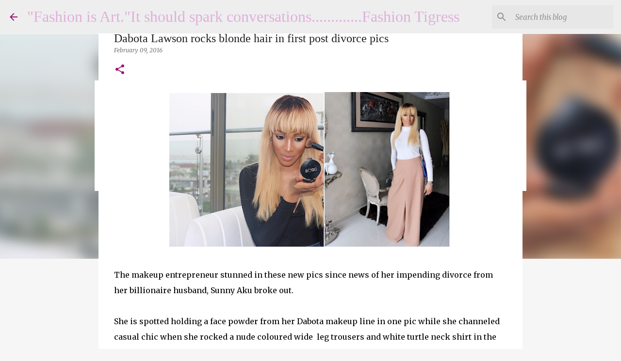

--- FILE ---
content_type: text/html; charset=UTF-8
request_url: https://www.fashiontigress.com/b/stats?style=BLACK_TRANSPARENT&timeRange=ALL_TIME&token=APq4FmCWhy4Xzf8fL19nftEnrFn1NheKRT0FNJvjXcA_xiC4dfO_QA_rkNSyKy4YUGq2zMyOuAPOSDiU4uVjQLhcWn6vBx-3Wg
body_size: 47
content:
{"total":637132,"sparklineOptions":{"backgroundColor":{"fillOpacity":0.1,"fill":"#000000"},"series":[{"areaOpacity":0.3,"color":"#202020"}]},"sparklineData":[[0,14],[1,26],[2,9],[3,65],[4,18],[5,100],[6,19],[7,26],[8,35],[9,38],[10,61],[11,43],[12,22],[13,70],[14,20],[15,23],[16,56],[17,20],[18,32],[19,41],[20,15],[21,19],[22,30],[23,9],[24,15],[25,27],[26,18],[27,13],[28,16],[29,5]],"nextTickMs":600000}

--- FILE ---
content_type: text/html; charset=utf-8
request_url: https://www.google.com/recaptcha/api2/aframe
body_size: 269
content:
<!DOCTYPE HTML><html><head><meta http-equiv="content-type" content="text/html; charset=UTF-8"></head><body><script nonce="7ya9G-RfyugwVbDVPFBZHA">/** Anti-fraud and anti-abuse applications only. See google.com/recaptcha */ try{var clients={'sodar':'https://pagead2.googlesyndication.com/pagead/sodar?'};window.addEventListener("message",function(a){try{if(a.source===window.parent){var b=JSON.parse(a.data);var c=clients[b['id']];if(c){var d=document.createElement('img');d.src=c+b['params']+'&rc='+(localStorage.getItem("rc::a")?sessionStorage.getItem("rc::b"):"");window.document.body.appendChild(d);sessionStorage.setItem("rc::e",parseInt(sessionStorage.getItem("rc::e")||0)+1);localStorage.setItem("rc::h",'1766476344981');}}}catch(b){}});window.parent.postMessage("_grecaptcha_ready", "*");}catch(b){}</script></body></html>

--- FILE ---
content_type: text/javascript; charset=UTF-8
request_url: https://www.fashiontigress.com/feeds/posts/default/-/celebrities?alt=json-in-script&callback=related_results_labels_thumbs&max-results=5
body_size: 8890
content:
// API callback
related_results_labels_thumbs({"version":"1.0","encoding":"UTF-8","feed":{"xmlns":"http://www.w3.org/2005/Atom","xmlns$openSearch":"http://a9.com/-/spec/opensearchrss/1.0/","xmlns$blogger":"http://schemas.google.com/blogger/2008","xmlns$georss":"http://www.georss.org/georss","xmlns$gd":"http://schemas.google.com/g/2005","xmlns$thr":"http://purl.org/syndication/thread/1.0","id":{"$t":"tag:blogger.com,1999:blog-8181460468561887992"},"updated":{"$t":"2025-12-22T11:57:17.827-08:00"},"category":[{"term":"celebrities"},{"term":"Fashion"},{"term":"Gist"},{"term":"Pictures"},{"term":"Designers"},{"term":"Designer"},{"term":"Bridal Fashion"},{"term":"Magazine Covers"},{"term":"Beauty"},{"term":"makeup"},{"term":"#TrendAlert"},{"term":"#BlackIsBeautiful"},{"term":"Fashion Tigress"},{"term":"Weddings"},{"term":"Video"},{"term":"Musicians"},{"term":"AsoEbi"},{"term":"Fashion Tiger"},{"term":"Models"},{"term":"#AsoebiStyles"},{"term":"Tigress"},{"term":"Photoshoot"},{"term":"Stylish Sisi"},{"term":"Babies"},{"term":"Splurge"},{"term":"Dolce and Gabbana"},{"term":"Pitures"},{"term":"#FTAAS"},{"term":"#wizkid"},{"term":"Awards"},{"term":"Balenciaga"},{"term":"Gucci"},{"term":"Prada"},{"term":"#PixieCut"},{"term":"Louis Vuitton"},{"term":"Bvlgari"},{"term":"FENDI"},{"term":"Hermes"},{"term":"JIMMY CHOO"},{"term":"Loewe"},{"term":"TEMI OTEDOLA AND MR EAZI'S WEDDING"},{"term":"Tom Ford"},{"term":"Versace"},{"term":"Ankara Styles"},{"term":"Beyonce"},{"term":"Chanel"},{"term":"Fast-Fashion"},{"term":"First Post"},{"term":"PUCCI"},{"term":"Perfume"},{"term":"Sad"},{"term":"Skincare"},{"term":"Stylish Bobo"},{"term":"Taylor Swift's Engagement Outfits"},{"term":"Tems Fashion"},{"term":"cosmetics"},{"term":"m"},{"term":"sh"}],"title":{"type":"text","$t":" \"Fashion is  Art.\"It should spark conversations.............Fashion Tigress"},"subtitle":{"type":"html","$t":" Fashion:::Celebrity Fashion, Designer Price tags, Nigerian Fashion, African Fashion, Asoebi, Ankara Styles, Davido Wardrobe, Wizkid Wardrobe. Nigerian celebrity wardrobe Beauty and Lifestyle "},"link":[{"rel":"http://schemas.google.com/g/2005#feed","type":"application/atom+xml","href":"https:\/\/www.fashiontigress.com\/feeds\/posts\/default"},{"rel":"self","type":"application/atom+xml","href":"https:\/\/www.blogger.com\/feeds\/8181460468561887992\/posts\/default\/-\/celebrities?alt=json-in-script\u0026max-results=5"},{"rel":"alternate","type":"text/html","href":"https:\/\/www.fashiontigress.com\/search\/label\/celebrities"},{"rel":"hub","href":"http://pubsubhubbub.appspot.com/"},{"rel":"next","type":"application/atom+xml","href":"https:\/\/www.blogger.com\/feeds\/8181460468561887992\/posts\/default\/-\/celebrities\/-\/celebrities?alt=json-in-script\u0026start-index=6\u0026max-results=5"}],"author":[{"name":{"$t":"NaijaFashionTigress"},"uri":{"$t":"http:\/\/www.blogger.com\/profile\/15517718889448600498"},"email":{"$t":"noreply@blogger.com"},"gd$image":{"rel":"http://schemas.google.com/g/2005#thumbnail","width":"16","height":"16","src":"https:\/\/img1.blogblog.com\/img\/b16-rounded.gif"}}],"generator":{"version":"7.00","uri":"http://www.blogger.com","$t":"Blogger"},"openSearch$totalResults":{"$t":"370"},"openSearch$startIndex":{"$t":"1"},"openSearch$itemsPerPage":{"$t":"5"},"entry":[{"id":{"$t":"tag:blogger.com,1999:blog-8181460468561887992.post-341382582305673724"},"published":{"$t":"2025-11-15T10:48:00.000-08:00"},"updated":{"$t":"2025-11-18T02:09:37.896-08:00"},"category":[{"scheme":"http://www.blogger.com/atom/ns#","term":"Bridal Fashion"},{"scheme":"http://www.blogger.com/atom/ns#","term":"celebrities"},{"scheme":"http://www.blogger.com/atom/ns#","term":"Fashion"},{"scheme":"http://www.blogger.com/atom/ns#","term":"Tems Fashion"}],"title":{"type":"text","$t":"Stylish Sisi Alert: Tems is Stunning in Salih Balta at The 2025 GQ Men Awards"},"content":{"type":"html","$t":"\u003Cp\u003E\u003C\/p\u003E\u003Cdiv class=\"separator\" style=\"clear: both; text-align: center;\"\u003E\u003Ca href=\"https:\/\/blogger.googleusercontent.com\/img\/b\/R29vZ2xl\/AVvXsEh1M98SiUmM3kTkovWj-bXPlXKa9ddEdCHuN2Nn616X8KWT1oOghjSOzZvivcvdCIoiLEg5HPnEokZTCZwj-Me3YK_azHgbdngkpvG4yb0mPvjg77HqqTTU8s6LcKjowQ9E2VGXZBaDiLYVDHY332sy1JddtsWnHNA6zrBBcZDcORnAu23B5tDJWcfYk94\/s612\/20251115_100957.jpg\" style=\"margin-left: 1em; margin-right: 1em;\"\u003E\u003Cimg border=\"0\" data-original-height=\"612\" data-original-width=\"438\" height=\"640\" src=\"https:\/\/blogger.googleusercontent.com\/img\/b\/R29vZ2xl\/AVvXsEh1M98SiUmM3kTkovWj-bXPlXKa9ddEdCHuN2Nn616X8KWT1oOghjSOzZvivcvdCIoiLEg5HPnEokZTCZwj-Me3YK_azHgbdngkpvG4yb0mPvjg77HqqTTU8s6LcKjowQ9E2VGXZBaDiLYVDHY332sy1JddtsWnHNA6zrBBcZDcORnAu23B5tDJWcfYk94\/w458-h640\/20251115_100957.jpg\" width=\"458\" \/\u003E\u003C\/a\u003E\u003C\/div\u003E\u003Cdiv class=\"separator\" style=\"clear: both; text-align: center;\"\u003E\u003Cbr \/\u003E\u003C\/div\u003E\u003Cspan style=\"font-size: large;\"\u003E\u003Ca data-preview=\"\" href=\"https:\/\/www.google.com\/search?ved=1t:260882\u0026amp;q=Tems\u0026amp;bbid=8181460468561887992\u0026amp;bpid=341382582305673724\" target=\"_blank\"\u003ENigerian singer Tems\u003C\/a\u003E attended the \u003Ca data-preview=\"\" href=\"https:\/\/www.google.com\/search?ved=1t:260882\u0026amp;q=2025+GQ+Men+of+the+Year+Gala\u0026amp;bbid=8181460468561887992\u0026amp;bpid=341382582305673724\" target=\"_blank\"\u003E2025 GQ Men of the Year \u003C\/a\u003EAwards, and\u003Cspan\u003E\u003Ca name='more'\u003E\u003C\/a\u003E\u003C\/span\u003E she looked stunning as usual. Every aspect of her look, from her hair to her dress and makeup, was serving \u003Ca href=\"https:\/\/www.fashiontigress.com\/search?q=fashion+tigress\"\u003E#FashionTigressFierce\u003C\/a\u003E.\u003Cbr \/\u003E\u003Cbr \/\u003ELet’s start with her outfit.\u003C\/span\u003E\u003Cdiv\u003E\u003Cdiv style=\"text-align: center;\"\u003E\u003Ciframe allow=\"accelerometer; autoplay; clipboard-write; encrypted-media; gyroscope; picture-in-picture; web-share\" allowfullscreen=\"\" frameborder=\"0\" height=\"560\" src=\" https:\/\/youtube.com\/embed\/qPFH7eJlQKw?si=ndExj64JJCstehe2\u0026gt;\" title=\"YouTube video player\" width=\"315\"\u003E\u003C\/iframe\u003E\u003C\/div\u003E\u003Cspan style=\"font-size: large;\"\u003E\u003Cbr \/\u003EAt first, her outfit looks like a gown. However, if you look closely, you’ll observe that her likely custom-made outfit, may actually be a tank top and a high-waisted skirt.\u003C\/span\u003E\u003Cdiv\u003E\u003Cspan style=\"font-size: large;\"\u003E\u003Cbr \/\u003E\u003C\/span\u003E\u003C\/div\u003E\u003Cdiv\u003E\u003Cspan style=\"font-size: large;\"\u003ETem’s outfit to the GQ event is by womenswear fashion brand, \u003Ca href=\"https:\/\/www.google.com\/search?ved=1t:260882\u0026amp;q=Salih+Balta+fashion+designer\u0026amp;bbid=8181460468561887992\u0026amp;bpid=341382582305673724\"\u003ESalih Balta\u003C\/a\u003E. \u003Cbr \/\u003ESalih Balta is a \u003Ca href=\"https:\/\/www.google.com\/search?ved=1t:260882\u0026amp;q=famous+Turkish+fashion+designers\u0026amp;bbid=8181460468561887992\u0026amp;bpid=341382582305673724\"\u003ETurkish fashion designer\u003C\/a\u003E, known for his \"waist-defining\" creations.\u003C\/span\u003E\u003Cdiv\u003E\u003Cspan style=\"font-size: large;\"\u003E\u003Cbr \/\u003EI love the short tassel detail on the hem of the skirt. I also love the cinched waist, which accentuated her waist, enhancing her \u003Ca data-preview=\"\" href=\"https:\/\/www.google.com\/search?ved=1t:260882\u0026amp;q=hourglass+figure+style+guide\u0026amp;bbid=8181460468561887992\u0026amp;bpid=341382582305673724\" target=\"_blank\"\u003Ehourglass figure\u003C\/a\u003E.\u003C\/span\u003E\u003C\/div\u003E\u003Cdiv\u003E\u003Cspan style=\"font-size: large;\"\u003EShe accessorized her outfit with a pair of \u003Ca data-preview=\"\" href=\"https:\/\/www.google.com\/search?ved=1t:260882\u0026amp;q=pearl+earrings+styles\u0026amp;bbid=8181460468561887992\u0026amp;bpid=341382582305673724\" target=\"_blank\"\u003Epearl earrings\u003C\/a\u003E and a matching \u003Ca data-preview=\"\" href=\"https:\/\/www.google.com\/search?ved=1t:260882\u0026amp;q=necklace+images\u0026amp;bbid=8181460468561887992\u0026amp;bpid=341382582305673724\" target=\"_blank\"\u003Enecklace\u003C\/a\u003E.\u003C\/span\u003E\u003Cbr \/\u003E\u003Cdiv class=\"separator\" style=\"clear: both;\"\u003E\u003Cdiv style=\"clear: left; float: left; margin-bottom: 1em; margin-right: 1em;\"\u003E\u003Cp class=\"p1\" style=\"font-family: Helvetica; font-feature-settings: normal; font-kerning: auto; font-optical-sizing: auto; font-size-adjust: none; font-size: 18px; font-stretch: normal; font-variant-alternates: normal; font-variant-east-asian: normal; font-variant-emoji: normal; font-variant-numeric: normal; font-variant-position: normal; font-variation-settings: normal; line-height: normal; margin: 0px; text-align: start;\"\u003E\u003Cspan class=\"Apple-converted-space\"\u003E\u003Cbr \/\u003E\u003C\/span\u003E\u003C\/p\u003E\u003Cp class=\"p1\" style=\"font-family: Helvetica; font-feature-settings: normal; font-kerning: auto; font-optical-sizing: auto; font-size-adjust: none; font-size: 18px; font-stretch: normal; font-variant-alternates: normal; font-variant-east-asian: normal; font-variant-emoji: normal; font-variant-numeric: normal; font-variant-position: normal; font-variation-settings: normal; line-height: normal; margin: 0px; text-align: start;\"\u003E\u003C\/p\u003E\u003Cdiv class=\"separator\" style=\"clear: both; text-align: center;\"\u003E\u003Ca href=\"https:\/\/blogger.googleusercontent.com\/img\/b\/R29vZ2xl\/AVvXsEi7gJGqxyC5WgCF3nmPVb8oO_-kGK7I4ac0MI89zOLWor1Ed31-SSgnBiIqc33D5wpIFu7Z4__xdOR238l68EcXkI7J9g_JUTqafn5ysfR5tue_aTOHY6giOoHZd-tFzqdcuiXXp_hKDbKEkSJwgiV_JP8w8fbDdBo4zuFt6N7TJzla94EXynwOav7J8TI\/s612\/20251115_100822.jpg\" style=\"clear: left; float: left; margin-bottom: 1em; margin-right: 1em;\"\u003E\u003Cimg border=\"0\" data-original-height=\"612\" data-original-width=\"437\" height=\"400\" src=\"https:\/\/blogger.googleusercontent.com\/img\/b\/R29vZ2xl\/AVvXsEi7gJGqxyC5WgCF3nmPVb8oO_-kGK7I4ac0MI89zOLWor1Ed31-SSgnBiIqc33D5wpIFu7Z4__xdOR238l68EcXkI7J9g_JUTqafn5ysfR5tue_aTOHY6giOoHZd-tFzqdcuiXXp_hKDbKEkSJwgiV_JP8w8fbDdBo4zuFt6N7TJzla94EXynwOav7J8TI\/w285-h400\/20251115_100822.jpg\" width=\"285\" \/\u003E\u003C\/a\u003E\u003Ca href=\"https:\/\/blogger.googleusercontent.com\/img\/b\/R29vZ2xl\/AVvXsEh256NBIse0fDLY4Lo8Wxf1Ad8AQRrxlyE8qdbyMzveCmvDbxygqURFsyEjPGV2KM-lCemldAHKg4MtwSpi1gmda-v8DxrDNZmDvJtx5K48zsVOg9Rb1X-MB61Q8C8Hs3dEMqGPtyxSw2LjLmywSb2x1djcaBwmcqOGZBHVLkPOOz5PecbUxBZhBHvlEvU\/s612\/20251115_100957.jpg\" style=\"margin-left: 1em; margin-right: 1em;\"\u003E\u003Cimg border=\"0\" data-original-height=\"612\" data-original-width=\"438\" height=\"400\" src=\"https:\/\/blogger.googleusercontent.com\/img\/b\/R29vZ2xl\/AVvXsEh256NBIse0fDLY4Lo8Wxf1Ad8AQRrxlyE8qdbyMzveCmvDbxygqURFsyEjPGV2KM-lCemldAHKg4MtwSpi1gmda-v8DxrDNZmDvJtx5K48zsVOg9Rb1X-MB61Q8C8Hs3dEMqGPtyxSw2LjLmywSb2x1djcaBwmcqOGZBHVLkPOOz5PecbUxBZhBHvlEvU\/w286-h400\/20251115_100957.jpg\" width=\"286\" \/\u003E\u003C\/a\u003E\u003Cbr \/\u003E\u003C\/div\u003E\u003Cp\u003E\u003C\/p\u003E\u003Cp class=\"p2\" style=\"font-family: Helvetica; font-feature-settings: normal; font-kerning: auto; font-optical-sizing: auto; font-size-adjust: none; font-size: 18px; font-stretch: normal; font-variant-alternates: normal; font-variant-east-asian: normal; font-variant-emoji: normal; font-variant-numeric: normal; font-variant-position: normal; font-variation-settings: normal; line-height: normal; margin: 0px; min-height: 22px; text-align: start;\"\u003E\u003Cbr \/\u003E\u003C\/p\u003E\u003Cspan style=\"font-size: large;\"\u003E\u003Cdiv style=\"text-align: left;\"\u003EAs for hair and makeup, her team went for \u003Ca data-preview=\"\" href=\"https:\/\/www.google.com\/search?ved=1t:260882\u0026amp;q=old+Hollywood+glamour+makeup+hair\u0026amp;bbid=8181460468561887992\u0026amp;bpid=341382582305673724\" target=\"_blank\"\u003Eold Hollywood glamour\u003C\/a\u003E; the sultry, pinup, bombshell look, with a modern twist.\u003C\/div\u003E\u003Cdiv style=\"text-align: left;\"\u003E\u003Cbr \/\u003E\u003C\/div\u003E\u003Cdiv style=\"text-align: left;\"\u003EI love the fact that her makeup artist, \u003Ca data-preview=\"\" href=\"https:\/\/www.google.com\/search?ved=1t:260882\u0026amp;q=Kayla+Perez+makeup+artist\u0026amp;bbid=8181460468561887992\u0026amp;bpid=341382582305673724\" target=\"_blank\"\u003EKayla Perez\u003C\/a\u003E, opted for \u003Ca data-preview=\"\" href=\"https:\/\/www.google.com\/search?ved=1t:260882\u0026amp;q=ombre+pink+lips+makeup+images\u0026amp;bbid=8181460468561887992\u0026amp;bpid=341382582305673724\" target=\"_blank\"\u003Eombre, pink lips\u003C\/a\u003E instead of red lips.\u003C\/div\u003E\u003Cdiv style=\"text-align: left;\"\u003E\u003Cbr \/\u003E\u003C\/div\u003E\u003Cdiv style=\"text-align: left;\"\u003EAs for her hair, hairstylist to the stars \u003Ca data-preview=\"\" href=\"https:\/\/www.google.com\/search?ved=1t:260882\u0026amp;q=Ashanti+Lation+hairstylist\u0026amp;bbid=8181460468561887992\u0026amp;bpid=341382582305673724\" target=\"_blank\"\u003EAshanti Lation\u003C\/a\u003E opted for \u003Ca data-preview=\"\" href=\"https:\/\/www.google.com\/search?ved=1t:260882\u0026amp;q=pinup+curls+tutorial\u0026amp;bbid=8181460468561887992\u0026amp;bpid=341382582305673724\" target=\"_blank\"\u003Epinup curls\u003C\/a\u003E, featuring long curly strands styled like bangs.\u003C\/div\u003E\u003C\/span\u003E\u003Cp class=\"p2\" style=\"font-family: Helvetica; font-feature-settings: normal; font-kerning: auto; font-optical-sizing: auto; font-size-adjust: none; font-size: 18px; font-stretch: normal; font-variant-alternates: normal; font-variant-east-asian: normal; font-variant-emoji: normal; font-variant-numeric: normal; font-variant-position: normal; font-variation-settings: normal; line-height: normal; margin: 0px; min-height: 22px; text-align: start;\"\u003E\u003Cbr \/\u003E\u003C\/p\u003E\u003C\/div\u003E\u003Cdiv class=\"separator\" style=\"clear: both; text-align: center;\"\u003E\u003Ca href=\"https:\/\/blogger.googleusercontent.com\/img\/b\/R29vZ2xl\/AVvXsEiVscjQQVqwPKiDEQpxUvAvGoilyKoxMkomh4swdBj7qaofsBeypUMHVWDxf_mPMVLx5IcMuvtno-33MQThNWGVAWQsQk-KiHKeiAMAK9BoOeFKsnbWA8EisVH29z5kGD0DixuQ8I0sZgUBbvqTeCfqJBWKFrWgQR65PMT9C3PXO7dJ_bPkOfa11RVmeDE\/s1440\/20251115_101316.jpg\" style=\"margin-left: 1em; margin-right: 1em;\"\u003E\u003Cimg border=\"0\" data-original-height=\"1440\" data-original-width=\"1080\" height=\"640\" src=\"https:\/\/blogger.googleusercontent.com\/img\/b\/R29vZ2xl\/AVvXsEiVscjQQVqwPKiDEQpxUvAvGoilyKoxMkomh4swdBj7qaofsBeypUMHVWDxf_mPMVLx5IcMuvtno-33MQThNWGVAWQsQk-KiHKeiAMAK9BoOeFKsnbWA8EisVH29z5kGD0DixuQ8I0sZgUBbvqTeCfqJBWKFrWgQR65PMT9C3PXO7dJ_bPkOfa11RVmeDE\/w480-h640\/20251115_101316.jpg\" width=\"480\" \/\u003E\u003C\/a\u003E\u003C\/div\u003E\u003Cspan style=\"font-size: large;\"\u003ETems was styled by her personal stylist, \u003Ca data-preview=\"\" href=\"https:\/\/www.google.com\/search?ved=1t:260882\u0026amp;q=Dunis+Wright+stylist\u0026amp;bbid=8181460468561887992\u0026amp;bpid=341382582305673724\" target=\"_blank\"\u003EDunis Wright\u003C\/a\u003E, for the event.\u003Cbr \/\u003E\u003Cbr \/\u003EThe musician loves all-white outfits as she has stepped out looking divine in several white and off white clothes, and she is definitely a stunning, \u003Ca href=\"https:\/\/www.fashiontigress.com\/search?q=stylish+sis\"\u003EStylish Sisi \u003C\/a\u003Ein this look.\u003C\/span\u003E\u003Cbr \/\u003E\u003Cdiv class=\"separator\" style=\"clear: both; text-align: center;\"\u003E\u003Ca href=\"https:\/\/blogger.googleusercontent.com\/img\/b\/R29vZ2xl\/AVvXsEhGp9g_eAWtWKUXizKf7G01o6BHbKqWHg-YhNBv8SWLhR0iXH5BqVdMDZbc3PM-zkvi92gHe4FzNuAWcpFY2SCgVh1VFLP64Ddb72K-ED2N8hMPLcI5855Jm5lYGrsYBqglAiNkddrkphC6F5C-8nRUogCAPW53z_aKwDhkSoVtFP2hnsuGxb68E55TCCY\/s1280\/20251115_101411.jpg\" style=\"margin-left: 1em; margin-right: 1em;\"\u003E\u003Cimg border=\"0\" data-original-height=\"1280\" data-original-width=\"1024\" height=\"640\" src=\"https:\/\/blogger.googleusercontent.com\/img\/b\/R29vZ2xl\/AVvXsEhGp9g_eAWtWKUXizKf7G01o6BHbKqWHg-YhNBv8SWLhR0iXH5BqVdMDZbc3PM-zkvi92gHe4FzNuAWcpFY2SCgVh1VFLP64Ddb72K-ED2N8hMPLcI5855Jm5lYGrsYBqglAiNkddrkphC6F5C-8nRUogCAPW53z_aKwDhkSoVtFP2hnsuGxb68E55TCCY\/w512-h640\/20251115_101411.jpg\" width=\"512\" \/\u003E\u003C\/a\u003E\u003C\/div\u003E\u003Cbr \/\u003E\u003Cdiv class=\"separator\" style=\"clear: both; text-align: center;\"\u003E\u003Cbr \/\u003E\u003C\/div\u003E\u003Cbr \/\u003E\u003Cdiv style=\"clear: left; float: left; margin-bottom: 1em; margin-right: 1em; text-align: center;\"\u003E\u003Cbr \/\u003E\u003C\/div\u003E\u003Cbr \/\u003E\u003Cbr \/\u003E\u003C\/div\u003E\u003Cp\u003E\u003C\/p\u003E\u003Cdiv class=\"simg-pop-btn\" style=\"display: none; left: 117.5px; top: 12px;\"\u003E\n                \u003Csvg aria-hidden=\"true\" data-testid=\"ImageSearchIcon\" focusable=\"false\" viewbox=\"0 0 24 24\"\u003E\u003Cpath d=\"M18 13v7H4V6h5.02c.05-.71.22-1.38.48-2H4c-1.1 0-2 .9-2 2v14c0 1.1.9 2 2 2h14c1.1 0 2-.9 2-2v-5zm-1.5 5h-11l2.75-3.53 1.96 2.36 2.75-3.54zm2.8-9.11c.44-.7.7-1.51.7-2.39C20 4.01 17.99 2 15.5 2S11 4.01 11 6.5s2.01 4.5 4.49 4.5c.88 0 1.7-.26 2.39-.7L21 13.42 22.42 12zM15.5 9C14.12 9 13 7.88 13 6.5S14.12 4 15.5 4 18 5.12 18 6.5 16.88 9 15.5 9\"\u003E\u003C\/path\u003E\u003C\/svg\u003E\n                \u003C\/div\u003E\u003Cdiv class=\"simg-pop-btn\" style=\"display: none; left: 239px; top: 670px;\"\u003E\n                \u003Csvg aria-hidden=\"true\" data-testid=\"ImageSearchIcon\" focusable=\"false\" viewbox=\"0 0 24 24\"\u003E\u003Cpath d=\"M18 13v7H4V6h5.02c.05-.71.22-1.38.48-2H4c-1.1 0-2 .9-2 2v14c0 1.1.9 2 2 2h14c1.1 0 2-.9 2-2v-5zm-1.5 5h-11l2.75-3.53 1.96 2.36 2.75-3.54zm2.8-9.11c.44-.7.7-1.51.7-2.39C20 4.01 17.99 2 15.5 2S11 4.01 11 6.5s2.01 4.5 4.49 4.5c.88 0 1.7-.26 2.39-.7L21 13.42 22.42 12zM15.5 9C14.12 9 13 7.88 13 6.5S14.12 4 15.5 4 18 5.12 18 6.5 16.88 9 15.5 9\"\u003E\u003C\/path\u003E\u003C\/svg\u003E\n                \u003C\/div\u003E\u003Cdiv class=\"simg-pop-btn\" style=\"display: none; left: 59.5px; top: 670px;\"\u003E\n                \u003Csvg aria-hidden=\"true\" data-testid=\"ImageSearchIcon\" focusable=\"false\" viewbox=\"0 0 24 24\"\u003E\u003Cpath d=\"M18 13v7H4V6h5.02c.05-.71.22-1.38.48-2H4c-1.1 0-2 .9-2 2v14c0 1.1.9 2 2 2h14c1.1 0 2-.9 2-2v-5zm-1.5 5h-11l2.75-3.53 1.96 2.36 2.75-3.54zm2.8-9.11c.44-.7.7-1.51.7-2.39C20 4.01 17.99 2 15.5 2S11 4.01 11 6.5s2.01 4.5 4.49 4.5c.88 0 1.7-.26 2.39-.7L21 13.42 22.42 12zM15.5 9C14.12 9 13 7.88 13 6.5S14.12 4 15.5 4 18 5.12 18 6.5 16.88 9 15.5 9\"\u003E\u003C\/path\u003E\u003C\/svg\u003E\n                \u003C\/div\u003E\u003Cdiv class=\"simg-pop-btn\" data-hover=\"0\" style=\"display: none; left: 12px; top: 724px;\"\u003E\n                \u003Csvg aria-hidden=\"true\" data-testid=\"ImageSearchIcon\" focusable=\"false\" viewbox=\"0 0 24 24\"\u003E\u003Cpath d=\"M18 13v7H4V6h5.02c.05-.71.22-1.38.48-2H4c-1.1 0-2 .9-2 2v14c0 1.1.9 2 2 2h14c1.1 0 2-.9 2-2v-5zm-1.5 5h-11l2.75-3.53 1.96 2.36 2.75-3.54zm2.8-9.11c.44-.7.7-1.51.7-2.39C20 4.01 17.99 2 15.5 2S11 4.01 11 6.5s2.01 4.5 4.49 4.5c.88 0 1.7-.26 2.39-.7L21 13.42 22.42 12zM15.5 9C14.12 9 13 7.88 13 6.5S14.12 4 15.5 4 18 5.12 18 6.5 16.88 9 15.5 9\"\u003E\u003C\/path\u003E\u003C\/svg\u003E\n                \u003C\/div\u003E\u003Cdiv class=\"simg-pop-btn\" style=\"display: none; left: 117.5px; top: 12px;\"\u003E\n                \u003Csvg aria-hidden=\"true\" data-testid=\"ImageSearchIcon\" focusable=\"false\" viewbox=\"0 0 24 24\"\u003E\u003Cpath d=\"M18 13v7H4V6h5.02c.05-.71.22-1.38.48-2H4c-1.1 0-2 .9-2 2v14c0 1.1.9 2 2 2h14c1.1 0 2-.9 2-2v-5zm-1.5 5h-11l2.75-3.53 1.96 2.36 2.75-3.54zm2.8-9.11c.44-.7.7-1.51.7-2.39C20 4.01 17.99 2 15.5 2S11 4.01 11 6.5s2.01 4.5 4.49 4.5c.88 0 1.7-.26 2.39-.7L21 13.42 22.42 12zM15.5 9C14.12 9 13 7.88 13 6.5S14.12 4 15.5 4 18 5.12 18 6.5 16.88 9 15.5 9\"\u003E\u003C\/path\u003E\u003C\/svg\u003E\n                \u003C\/div\u003E\u003Cdiv class=\"simg-pop-btn\" style=\"display: none; left: 239px; top: 1350px;\"\u003E\n                \u003Csvg aria-hidden=\"true\" data-testid=\"ImageSearchIcon\" focusable=\"false\" viewbox=\"0 0 24 24\"\u003E\u003Cpath d=\"M18 13v7H4V6h5.02c.05-.71.22-1.38.48-2H4c-1.1 0-2 .9-2 2v14c0 1.1.9 2 2 2h14c1.1 0 2-.9 2-2v-5zm-1.5 5h-11l2.75-3.53 1.96 2.36 2.75-3.54zm2.8-9.11c.44-.7.7-1.51.7-2.39C20 4.01 17.99 2 15.5 2S11 4.01 11 6.5s2.01 4.5 4.49 4.5c.88 0 1.7-.26 2.39-.7L21 13.42 22.42 12zM15.5 9C14.12 9 13 7.88 13 6.5S14.12 4 15.5 4 18 5.12 18 6.5 16.88 9 15.5 9\"\u003E\u003C\/path\u003E\u003C\/svg\u003E\n                \u003C\/div\u003E\u003Cdiv class=\"simg-pop-btn\" style=\"display: none; left: 243px; top: 1376px;\"\u003E\n                \u003Csvg aria-hidden=\"true\" data-testid=\"ImageSearchIcon\" focusable=\"false\" viewbox=\"0 0 24 24\"\u003E\u003Cpath d=\"M18 13v7H4V6h5.02c.05-.71.22-1.38.48-2H4c-1.1 0-2 .9-2 2v14c0 1.1.9 2 2 2h14c1.1 0 2-.9 2-2v-5zm-1.5 5h-11l2.75-3.53 1.96 2.36 2.75-3.54zm2.8-9.11c.44-.7.7-1.51.7-2.39C20 4.01 17.99 2 15.5 2S11 4.01 11 6.5s2.01 4.5 4.49 4.5c.88 0 1.7-.26 2.39-.7L21 13.42 22.42 12zM15.5 9C14.12 9 13 7.88 13 6.5S14.12 4 15.5 4 18 5.12 18 6.5 16.88 9 15.5 9\"\u003E\u003C\/path\u003E\u003C\/svg\u003E\n                \u003C\/div\u003E\u003Cdiv class=\"simg-pop-btn\" style=\"display: none; left: 186.5px; top: 670px;\"\u003E\n                \u003Csvg aria-hidden=\"true\" data-testid=\"ImageSearchIcon\" focusable=\"false\" viewbox=\"0 0 24 24\"\u003E\u003Cpath d=\"M18 13v7H4V6h5.02c.05-.71.22-1.38.48-2H4c-1.1 0-2 .9-2 2v14c0 1.1.9 2 2 2h14c1.1 0 2-.9 2-2v-5zm-1.5 5h-11l2.75-3.53 1.96 2.36 2.75-3.54zm2.8-9.11c.44-.7.7-1.51.7-2.39C20 4.01 17.99 2 15.5 2S11 4.01 11 6.5s2.01 4.5 4.49 4.5c.88 0 1.7-.26 2.39-.7L21 13.42 22.42 12zM15.5 9C14.12 9 13 7.88 13 6.5S14.12 4 15.5 4 18 5.12 18 6.5 16.88 9 15.5 9\"\u003E\u003C\/path\u003E\u003C\/svg\u003E\n                \u003C\/div\u003E\u003Cdiv class=\"simg-pop-btn\" style=\"display: none; left: 243px; top: 928px;\"\u003E\n                \u003Csvg aria-hidden=\"true\" data-testid=\"ImageSearchIcon\" focusable=\"false\" viewbox=\"0 0 24 24\"\u003E\u003Cpath d=\"M18 13v7H4V6h5.02c.05-.71.22-1.38.48-2H4c-1.1 0-2 .9-2 2v14c0 1.1.9 2 2 2h14c1.1 0 2-.9 2-2v-5zm-1.5 5h-11l2.75-3.53 1.96 2.36 2.75-3.54zm2.8-9.11c.44-.7.7-1.51.7-2.39C20 4.01 17.99 2 15.5 2S11 4.01 11 6.5s2.01 4.5 4.49 4.5c.88 0 1.7-.26 2.39-.7L21 13.42 22.42 12zM15.5 9C14.12 9 13 7.88 13 6.5S14.12 4 15.5 4 18 5.12 18 6.5 16.88 9 15.5 9\"\u003E\u003C\/path\u003E\u003C\/svg\u003E\n                \u003C\/div\u003E\u003Cdiv class=\"simg-pop-btn\" data-hover=\"0\" style=\"display: none; left: 90.5px; top: 1752px;\"\u003E\n                \u003Csvg aria-hidden=\"true\" data-testid=\"ImageSearchIcon\" focusable=\"false\" viewbox=\"0 0 24 24\"\u003E\u003Cpath d=\"M18 13v7H4V6h5.02c.05-.71.22-1.38.48-2H4c-1.1 0-2 .9-2 2v14c0 1.1.9 2 2 2h14c1.1 0 2-.9 2-2v-5zm-1.5 5h-11l2.75-3.53 1.96 2.36 2.75-3.54zm2.8-9.11c.44-.7.7-1.51.7-2.39C20 4.01 17.99 2 15.5 2S11 4.01 11 6.5s2.01 4.5 4.49 4.5c.88 0 1.7-.26 2.39-.7L21 13.42 22.42 12zM15.5 9C14.12 9 13 7.88 13 6.5S14.12 4 15.5 4 18 5.12 18 6.5 16.88 9 15.5 9\"\u003E\u003C\/path\u003E\u003C\/svg\u003E\n                \u003C\/div\u003E\u003Cdiv class=\"simg-pop-btn\" style=\"display: none; left: 226.5px; top: 1414px;\"\u003E\n                \u003Csvg aria-hidden=\"true\" data-testid=\"ImageSearchIcon\" focusable=\"false\" viewbox=\"0 0 24 24\"\u003E\u003Cpath d=\"M18 13v7H4V6h5.02c.05-.71.22-1.38.48-2H4c-1.1 0-2 .9-2 2v14c0 1.1.9 2 2 2h14c1.1 0 2-.9 2-2v-5zm-1.5 5h-11l2.75-3.53 1.96 2.36 2.75-3.54zm2.8-9.11c.44-.7.7-1.51.7-2.39C20 4.01 17.99 2 15.5 2S11 4.01 11 6.5s2.01 4.5 4.49 4.5c.88 0 1.7-.26 2.39-.7L21 13.42 22.42 12zM15.5 9C14.12 9 13 7.88 13 6.5S14.12 4 15.5 4 18 5.12 18 6.5 16.88 9 15.5 9\"\u003E\u003C\/path\u003E\u003C\/svg\u003E\n                \u003C\/div\u003E\u003Cdiv class=\"simg-pop-btn\" style=\"display: none; left: 12px; top: 724px;\"\u003E\n                \u003Csvg aria-hidden=\"true\" data-testid=\"ImageSearchIcon\" focusable=\"false\" viewbox=\"0 0 24 24\"\u003E\u003Cpath d=\"M18 13v7H4V6h5.02c.05-.71.22-1.38.48-2H4c-1.1 0-2 .9-2 2v14c0 1.1.9 2 2 2h14c1.1 0 2-.9 2-2v-5zm-1.5 5h-11l2.75-3.53 1.96 2.36 2.75-3.54zm2.8-9.11c.44-.7.7-1.51.7-2.39C20 4.01 17.99 2 15.5 2S11 4.01 11 6.5s2.01 4.5 4.49 4.5c.88 0 1.7-.26 2.39-.7L21 13.42 22.42 12zM15.5 9C14.12 9 13 7.88 13 6.5S14.12 4 15.5 4 18 5.12 18 6.5 16.88 9 15.5 9\"\u003E\u003C\/path\u003E\u003C\/svg\u003E\n                \u003C\/div\u003E\u003Cdiv class=\"simg-pop-btn\" style=\"display: none; left: 117.5px; top: 12px;\"\u003E\n                \u003Csvg aria-hidden=\"true\" data-testid=\"ImageSearchIcon\" focusable=\"false\" viewbox=\"0 0 24 24\"\u003E\u003Cpath d=\"M18 13v7H4V6h5.02c.05-.71.22-1.38.48-2H4c-1.1 0-2 .9-2 2v14c0 1.1.9 2 2 2h14c1.1 0 2-.9 2-2v-5zm-1.5 5h-11l2.75-3.53 1.96 2.36 2.75-3.54zm2.8-9.11c.44-.7.7-1.51.7-2.39C20 4.01 17.99 2 15.5 2S11 4.01 11 6.5s2.01 4.5 4.49 4.5c.88 0 1.7-.26 2.39-.7L21 13.42 22.42 12zM15.5 9C14.12 9 13 7.88 13 6.5S14.12 4 15.5 4 18 5.12 18 6.5 16.88 9 15.5 9\"\u003E\u003C\/path\u003E\u003C\/svg\u003E\n                \u003C\/div\u003E\u003Cdiv class=\"simg-pop-btn\" style=\"display: none; left: 12px; top: 945px;\"\u003E\n                \u003Csvg aria-hidden=\"true\" data-testid=\"ImageSearchIcon\" focusable=\"false\" viewbox=\"0 0 24 24\"\u003E\u003Cpath d=\"M18 13v7H4V6h5.02c.05-.71.22-1.38.48-2H4c-1.1 0-2 .9-2 2v14c0 1.1.9 2 2 2h14c1.1 0 2-.9 2-2v-5zm-1.5 5h-11l2.75-3.53 1.96 2.36 2.75-3.54zm2.8-9.11c.44-.7.7-1.51.7-2.39C20 4.01 17.99 2 15.5 2S11 4.01 11 6.5s2.01 4.5 4.49 4.5c.88 0 1.7-.26 2.39-.7L21 13.42 22.42 12zM15.5 9C14.12 9 13 7.88 13 6.5S14.12 4 15.5 4 18 5.12 18 6.5 16.88 9 15.5 9\"\u003E\u003C\/path\u003E\u003C\/svg\u003E\n                \u003C\/div\u003E\u003Cdiv class=\"simg-pop-btn\" style=\"display: none; left: 106.5px; top: 1574px;\"\u003E\n                \u003Csvg aria-hidden=\"true\" data-testid=\"ImageSearchIcon\" focusable=\"false\" viewbox=\"0 0 24 24\"\u003E\u003Cpath d=\"M18 13v7H4V6h5.02c.05-.71.22-1.38.48-2H4c-1.1 0-2 .9-2 2v14c0 1.1.9 2 2 2h14c1.1 0 2-.9 2-2v-5zm-1.5 5h-11l2.75-3.53 1.96 2.36 2.75-3.54zm2.8-9.11c.44-.7.7-1.51.7-2.39C20 4.01 17.99 2 15.5 2S11 4.01 11 6.5s2.01 4.5 4.49 4.5c.88 0 1.7-.26 2.39-.7L21 13.42 22.42 12zM15.5 9C14.12 9 13 7.88 13 6.5S14.12 4 15.5 4 18 5.12 18 6.5 16.88 9 15.5 9\"\u003E\u003C\/path\u003E\u003C\/svg\u003E\n                \u003C\/div\u003E\u003Cdiv class=\"simg-pop-btn\" style=\"display: none; left: 195.5px; top: 1363px;\"\u003E\n                \u003Csvg aria-hidden=\"true\" data-testid=\"ImageSearchIcon\" focusable=\"false\" viewbox=\"0 0 24 24\"\u003E\u003Cpath d=\"M18 13v7H4V6h5.02c.05-.71.22-1.38.48-2H4c-1.1 0-2 .9-2 2v14c0 1.1.9 2 2 2h14c1.1 0 2-.9 2-2v-5zm-1.5 5h-11l2.75-3.53 1.96 2.36 2.75-3.54zm2.8-9.11c.44-.7.7-1.51.7-2.39C20 4.01 17.99 2 15.5 2S11 4.01 11 6.5s2.01 4.5 4.49 4.5c.88 0 1.7-.26 2.39-.7L21 13.42 22.42 12zM15.5 9C14.12 9 13 7.88 13 6.5S14.12 4 15.5 4 18 5.12 18 6.5 16.88 9 15.5 9\"\u003E\u003C\/path\u003E\u003C\/svg\u003E\n                \u003C\/div\u003E\u003Cdiv class=\"simg-pop-btn\" style=\"display: none; left: 315px; top: 945px;\"\u003E\n                \u003Csvg aria-hidden=\"true\" data-testid=\"ImageSearchIcon\" focusable=\"false\" viewbox=\"0 0 24 24\"\u003E\u003Cpath d=\"M18 13v7H4V6h5.02c.05-.71.22-1.38.48-2H4c-1.1 0-2 .9-2 2v14c0 1.1.9 2 2 2h14c1.1 0 2-.9 2-2v-5zm-1.5 5h-11l2.75-3.53 1.96 2.36 2.75-3.54zm2.8-9.11c.44-.7.7-1.51.7-2.39C20 4.01 17.99 2 15.5 2S11 4.01 11 6.5s2.01 4.5 4.49 4.5c.88 0 1.7-.26 2.39-.7L21 13.42 22.42 12zM15.5 9C14.12 9 13 7.88 13 6.5S14.12 4 15.5 4 18 5.12 18 6.5 16.88 9 15.5 9\"\u003E\u003C\/path\u003E\u003C\/svg\u003E\n                \u003C\/div\u003E\u003Cdiv class=\"simg-pop-btn\" style=\"display: none; left: 117.5px; top: 12px;\"\u003E\n                \u003Csvg aria-hidden=\"true\" data-testid=\"ImageSearchIcon\" focusable=\"false\" viewbox=\"0 0 24 24\"\u003E\u003Cpath d=\"M18 13v7H4V6h5.02c.05-.71.22-1.38.48-2H4c-1.1 0-2 .9-2 2v14c0 1.1.9 2 2 2h14c1.1 0 2-.9 2-2v-5zm-1.5 5h-11l2.75-3.53 1.96 2.36 2.75-3.54zm2.8-9.11c.44-.7.7-1.51.7-2.39C20 4.01 17.99 2 15.5 2S11 4.01 11 6.5s2.01 4.5 4.49 4.5c.88 0 1.7-.26 2.39-.7L21 13.42 22.42 12zM15.5 9C14.12 9 13 7.88 13 6.5S14.12 4 15.5 4 18 5.12 18 6.5 16.88 9 15.5 9\"\u003E\u003C\/path\u003E\u003C\/svg\u003E\n                \u003C\/div\u003E\u003Cdiv class=\"simg-pop-btn\" style=\"display: none; left: 12px; top: 1033px;\"\u003E\n                \u003Csvg aria-hidden=\"true\" data-testid=\"ImageSearchIcon\" focusable=\"false\" viewbox=\"0 0 24 24\"\u003E\u003Cpath d=\"M18 13v7H4V6h5.02c.05-.71.22-1.38.48-2H4c-1.1 0-2 .9-2 2v14c0 1.1.9 2 2 2h14c1.1 0 2-.9 2-2v-5zm-1.5 5h-11l2.75-3.53 1.96 2.36 2.75-3.54zm2.8-9.11c.44-.7.7-1.51.7-2.39C20 4.01 17.99 2 15.5 2S11 4.01 11 6.5s2.01 4.5 4.49 4.5c.88 0 1.7-.26 2.39-.7L21 13.42 22.42 12zM15.5 9C14.12 9 13 7.88 13 6.5S14.12 4 15.5 4 18 5.12 18 6.5 16.88 9 15.5 9\"\u003E\u003C\/path\u003E\u003C\/svg\u003E\n                \u003C\/div\u003E\u003Cdiv class=\"simg-pop-btn\" style=\"display: none; left: 12px; top: 1033px;\"\u003E\n                \u003Csvg aria-hidden=\"true\" data-testid=\"ImageSearchIcon\" focusable=\"false\" viewbox=\"0 0 24 24\"\u003E\u003Cpath d=\"M18 13v7H4V6h5.02c.05-.71.22-1.38.48-2H4c-1.1 0-2 .9-2 2v14c0 1.1.9 2 2 2h14c1.1 0 2-.9 2-2v-5zm-1.5 5h-11l2.75-3.53 1.96 2.36 2.75-3.54zm2.8-9.11c.44-.7.7-1.51.7-2.39C20 4.01 17.99 2 15.5 2S11 4.01 11 6.5s2.01 4.5 4.49 4.5c.88 0 1.7-.26 2.39-.7L21 13.42 22.42 12zM15.5 9C14.12 9 13 7.88 13 6.5S14.12 4 15.5 4 18 5.12 18 6.5 16.88 9 15.5 9\"\u003E\u003C\/path\u003E\u003C\/svg\u003E\n                \u003C\/div\u003E\u003Cdiv class=\"simg-pop-btn\" style=\"display: none; left: 106.5px; top: 1733px;\"\u003E\n                \u003Csvg aria-hidden=\"true\" data-testid=\"ImageSearchIcon\" focusable=\"false\" viewbox=\"0 0 24 24\"\u003E\u003Cpath d=\"M18 13v7H4V6h5.02c.05-.71.22-1.38.48-2H4c-1.1 0-2 .9-2 2v14c0 1.1.9 2 2 2h14c1.1 0 2-.9 2-2v-5zm-1.5 5h-11l2.75-3.53 1.96 2.36 2.75-3.54zm2.8-9.11c.44-.7.7-1.51.7-2.39C20 4.01 17.99 2 15.5 2S11 4.01 11 6.5s2.01 4.5 4.49 4.5c.88 0 1.7-.26 2.39-.7L21 13.42 22.42 12zM15.5 9C14.12 9 13 7.88 13 6.5S14.12 4 15.5 4 18 5.12 18 6.5 16.88 9 15.5 9\"\u003E\u003C\/path\u003E\u003C\/svg\u003E\n                \u003C\/div\u003E\u003C\/div\u003E\u003Cdiv class=\"simg-pop-btn\" style=\"display: none; left: 90.5px; top: 2731px;\"\u003E\n                \u003Csvg aria-hidden=\"true\" data-testid=\"ImageSearchIcon\" focusable=\"false\" viewbox=\"0 0 24 24\"\u003E\u003Cpath d=\"M18 13v7H4V6h5.02c.05-.71.22-1.38.48-2H4c-1.1 0-2 .9-2 2v14c0 1.1.9 2 2 2h14c1.1 0 2-.9 2-2v-5zm-1.5 5h-11l2.75-3.53 1.96 2.36 2.75-3.54zm2.8-9.11c.44-.7.7-1.51.7-2.39C20 4.01 17.99 2 15.5 2S11 4.01 11 6.5s2.01 4.5 4.49 4.5c.88 0 1.7-.26 2.39-.7L21 13.42 22.42 12zM15.5 9C14.12 9 13 7.88 13 6.5S14.12 4 15.5 4 18 5.12 18 6.5 16.88 9 15.5 9\"\u003E\u003C\/path\u003E\u003C\/svg\u003E\n                \u003C\/div\u003E\u003Cdiv class=\"simg-pop-btn\" style=\"display: none; left: 106.5px; top: 1951px;\"\u003E\n                \u003Csvg aria-hidden=\"true\" data-testid=\"ImageSearchIcon\" focusable=\"false\" viewbox=\"0 0 24 24\"\u003E\u003Cpath d=\"M18 13v7H4V6h5.02c.05-.71.22-1.38.48-2H4c-1.1 0-2 .9-2 2v14c0 1.1.9 2 2 2h14c1.1 0 2-.9 2-2v-5zm-1.5 5h-11l2.75-3.53 1.96 2.36 2.75-3.54zm2.8-9.11c.44-.7.7-1.51.7-2.39C20 4.01 17.99 2 15.5 2S11 4.01 11 6.5s2.01 4.5 4.49 4.5c.88 0 1.7-.26 2.39-.7L21 13.42 22.42 12zM15.5 9C14.12 9 13 7.88 13 6.5S14.12 4 15.5 4 18 5.12 18 6.5 16.88 9 15.5 9\"\u003E\u003C\/path\u003E\u003C\/svg\u003E\n                \u003C\/div\u003E\u003Cdiv class=\"simg-pop-btn\" style=\"display: none; left: 90.5px; top: 2749px;\"\u003E\n                \u003Csvg aria-hidden=\"true\" data-testid=\"ImageSearchIcon\" focusable=\"false\" viewbox=\"0 0 24 24\"\u003E\u003Cpath d=\"M18 13v7H4V6h5.02c.05-.71.22-1.38.48-2H4c-1.1 0-2 .9-2 2v14c0 1.1.9 2 2 2h14c1.1 0 2-.9 2-2v-5zm-1.5 5h-11l2.75-3.53 1.96 2.36 2.75-3.54zm2.8-9.11c.44-.7.7-1.51.7-2.39C20 4.01 17.99 2 15.5 2S11 4.01 11 6.5s2.01 4.5 4.49 4.5c.88 0 1.7-.26 2.39-.7L21 13.42 22.42 12zM15.5 9C14.12 9 13 7.88 13 6.5S14.12 4 15.5 4 18 5.12 18 6.5 16.88 9 15.5 9\"\u003E\u003C\/path\u003E\u003C\/svg\u003E\n                \u003C\/div\u003E\u003Cdiv class=\"simg-pop-btn\" style=\"display: none; left: 106.5px; top: 1969px;\"\u003E\n                \u003Csvg aria-hidden=\"true\" data-testid=\"ImageSearchIcon\" focusable=\"false\" viewbox=\"0 0 24 24\"\u003E\u003Cpath d=\"M18 13v7H4V6h5.02c.05-.71.22-1.38.48-2H4c-1.1 0-2 .9-2 2v14c0 1.1.9 2 2 2h14c1.1 0 2-.9 2-2v-5zm-1.5 5h-11l2.75-3.53 1.96 2.36 2.75-3.54zm2.8-9.11c.44-.7.7-1.51.7-2.39C20 4.01 17.99 2 15.5 2S11 4.01 11 6.5s2.01 4.5 4.49 4.5c.88 0 1.7-.26 2.39-.7L21 13.42 22.42 12zM15.5 9C14.12 9 13 7.88 13 6.5S14.12 4 15.5 4 18 5.12 18 6.5 16.88 9 15.5 9\"\u003E\u003C\/path\u003E\u003C\/svg\u003E\n                  \n                  \u003Ciframe allow=\"accelerometer; autoplay; clipboard-write; encrypted-media; gyroscope; picture-in-picture; web-share\" allowfullscreen=\"\" frameborder=\"0\" height=\"315\" referrerpolicy=\"strict-origin-when-cross-origin\" src=\"\nhttps:\/\/www.youtube.com\/embed\/qPFH7eJlQKw\" title=\"YouTube video player\" width=\"560\"\u003E\u003C\/iframe\u003E\n\n                \u003C\/div\u003E\u003C\/div\u003E\u003Cdiv class=\"simg-pop-btn\" style=\"display: none; left: 90.5px; top: 2785px;\"\u003E\n                \u003Csvg aria-hidden=\"true\" data-testid=\"ImageSearchIcon\" focusable=\"false\" viewbox=\"0 0 24 24\"\u003E\u003Cpath d=\"M18 13v7H4V6h5.02c.05-.71.22-1.38.48-2H4c-1.1 0-2 .9-2 2v14c0 1.1.9 2 2 2h14c1.1 0 2-.9 2-2v-5zm-1.5 5h-11l2.75-3.53 1.96 2.36 2.75-3.54zm2.8-9.11c.44-.7.7-1.51.7-2.39C20 4.01 17.99 2 15.5 2S11 4.01 11 6.5s2.01 4.5 4.49 4.5c.88 0 1.7-.26 2.39-.7L21 13.42 22.42 12zM15.5 9C14.12 9 13 7.88 13 6.5S14.12 4 15.5 4 18 5.12 18 6.5 16.88 9 15.5 9\"\u003E\u003C\/path\u003E\u003C\/svg\u003E\n                \u003C\/div\u003E\u003Cbr \/\u003E\u003Cbr \/\u003E\u003Cdiv class=\"simg-pop-btn\" style=\"display: none; left: 117.5px; top: 12px;\"\u003E\n                \u003Csvg aria-hidden=\"true\" data-testid=\"ImageSearchIcon\" focusable=\"false\" viewbox=\"0 0 24 24\"\u003E\u003Cpath d=\"M18 13v7H4V6h5.02c.05-.71.22-1.38.48-2H4c-1.1 0-2 .9-2 2v14c0 1.1.9 2 2 2h14c1.1 0 2-.9 2-2v-5zm-1.5 5h-11l2.75-3.53 1.96 2.36 2.75-3.54zm2.8-9.11c.44-.7.7-1.51.7-2.39C20 4.01 17.99 2 15.5 2S11 4.01 11 6.5s2.01 4.5 4.49 4.5c.88 0 1.7-.26 2.39-.7L21 13.42 22.42 12zM15.5 9C14.12 9 13 7.88 13 6.5S14.12 4 15.5 4 18 5.12 18 6.5 16.88 9 15.5 9\"\u003E\u003C\/path\u003E\u003C\/svg\u003E\n                \u003C\/div\u003E\u003Cdiv class=\"simg-pop-btn\" style=\"display: none; left: 12px; top: 3549px;\"\u003E\n                \u003Csvg aria-hidden=\"true\" data-testid=\"ImageSearchIcon\" focusable=\"false\" viewbox=\"0 0 24 24\"\u003E\u003Cpath d=\"M18 13v7H4V6h5.02c.05-.71.22-1.38.48-2H4c-1.1 0-2 .9-2 2v14c0 1.1.9 2 2 2h14c1.1 0 2-.9 2-2v-5zm-1.5 5h-11l2.75-3.53 1.96 2.36 2.75-3.54zm2.8-9.11c.44-.7.7-1.51.7-2.39C20 4.01 17.99 2 15.5 2S11 4.01 11 6.5s2.01 4.5 4.49 4.5c.88 0 1.7-.26 2.39-.7L21 13.42 22.42 12zM15.5 9C14.12 9 13 7.88 13 6.5S14.12 4 15.5 4 18 5.12 18 6.5 16.88 9 15.5 9\"\u003E\u003C\/path\u003E\u003C\/svg\u003E\n                \u003C\/div\u003E\u003Cdiv class=\"simg-pop-btn\" data-hover=\"0\" style=\"display: none; left: 90.5px; top: 3327px;\"\u003E\n                \u003Csvg aria-hidden=\"true\" data-testid=\"ImageSearchIcon\" focusable=\"false\" viewbox=\"0 0 24 24\"\u003E\u003Cpath d=\"M18 13v7H4V6h5.02c.05-.71.22-1.38.48-2H4c-1.1 0-2 .9-2 2v14c0 1.1.9 2 2 2h14c1.1 0 2-.9 2-2v-5zm-1.5 5h-11l2.75-3.53 1.96 2.36 2.75-3.54zm2.8-9.11c.44-.7.7-1.51.7-2.39C20 4.01 17.99 2 15.5 2S11 4.01 11 6.5s2.01 4.5 4.49 4.5c.88 0 1.7-.26 2.39-.7L21 13.42 22.42 12zM15.5 9C14.12 9 13 7.88 13 6.5S14.12 4 15.5 4 18 5.12 18 6.5 16.88 9 15.5 9\"\u003E\u003C\/path\u003E\u003C\/svg\u003E\n                \u003C\/div\u003E\u003C\/div\u003E\u003Cdiv class=\"simg-pop-btn\" style=\"display: none; left: 12px; top: 892px;\"\u003E\n                \u003Csvg aria-hidden=\"true\" data-testid=\"ImageSearchIcon\" focusable=\"false\" viewbox=\"0 0 24 24\"\u003E\u003Cpath d=\"M18 13v7H4V6h5.02c.05-.71.22-1.38.48-2H4c-1.1 0-2 .9-2 2v14c0 1.1.9 2 2 2h14c1.1 0 2-.9 2-2v-5zm-1.5 5h-11l2.75-3.53 1.96 2.36 2.75-3.54zm2.8-9.11c.44-.7.7-1.51.7-2.39C20 4.01 17.99 2 15.5 2S11 4.01 11 6.5s2.01 4.5 4.49 4.5c.88 0 1.7-.26 2.39-.7L21 13.42 22.42 12zM15.5 9C14.12 9 13 7.88 13 6.5S14.12 4 15.5 4 18 5.12 18 6.5 16.88 9 15.5 9\"\u003E\u003C\/path\u003E\u003C\/svg\u003E\n                \u003C\/div\u003E\u003Cdiv class=\"simg-pop-btn\" style=\"display: none; left: 12px; top: 864px;\"\u003E\n                \u003Csvg aria-hidden=\"true\" data-testid=\"ImageSearchIcon\" focusable=\"false\" viewbox=\"0 0 24 24\"\u003E\u003Cpath d=\"M18 13v7H4V6h5.02c.05-.71.22-1.38.48-2H4c-1.1 0-2 .9-2 2v14c0 1.1.9 2 2 2h14c1.1 0 2-.9 2-2v-5zm-1.5 5h-11l2.75-3.53 1.96 2.36 2.75-3.54zm2.8-9.11c.44-.7.7-1.51.7-2.39C20 4.01 17.99 2 15.5 2S11 4.01 11 6.5s2.01 4.5 4.49 4.5c.88 0 1.7-.26 2.39-.7L21 13.42 22.42 12zM15.5 9C14.12 9 13 7.88 13 6.5S14.12 4 15.5 4 18 5.12 18 6.5 16.88 9 15.5 9\"\u003E\u003C\/path\u003E\u003C\/svg\u003E\n                \u003C\/div\u003E\u003Cdiv class=\"simg-pop-btn\" style=\"display: none; left: 12px; top: 864px;\"\u003E\n                \u003Csvg aria-hidden=\"true\" data-testid=\"ImageSearchIcon\" focusable=\"false\" viewbox=\"0 0 24 24\"\u003E\u003Cpath d=\"M18 13v7H4V6h5.02c.05-.71.22-1.38.48-2H4c-1.1 0-2 .9-2 2v14c0 1.1.9 2 2 2h14c1.1 0 2-.9 2-2v-5zm-1.5 5h-11l2.75-3.53 1.96 2.36 2.75-3.54zm2.8-9.11c.44-.7.7-1.51.7-2.39C20 4.01 17.99 2 15.5 2S11 4.01 11 6.5s2.01 4.5 4.49 4.5c.88 0 1.7-.26 2.39-.7L21 13.42 22.42 12zM15.5 9C14.12 9 13 7.88 13 6.5S14.12 4 15.5 4 18 5.12 18 6.5 16.88 9 15.5 9\"\u003E\u003C\/path\u003E\u003C\/svg\u003E\n                \u003C\/div\u003E"},"link":[{"rel":"replies","type":"application/atom+xml","href":"https:\/\/www.fashiontigress.com\/feeds\/341382582305673724\/comments\/default","title":"Post Comments"},{"rel":"replies","type":"text/html","href":"https:\/\/www.fashiontigress.com\/2025\/11\/stylish-sisi-alert-tems-is-stunning-in.html#comment-form","title":"0 Comments"},{"rel":"edit","type":"application/atom+xml","href":"https:\/\/www.blogger.com\/feeds\/8181460468561887992\/posts\/default\/341382582305673724"},{"rel":"self","type":"application/atom+xml","href":"https:\/\/www.blogger.com\/feeds\/8181460468561887992\/posts\/default\/341382582305673724"},{"rel":"alternate","type":"text/html","href":"https:\/\/www.fashiontigress.com\/2025\/11\/stylish-sisi-alert-tems-is-stunning-in.html","title":"Stylish Sisi Alert: Tems is Stunning in Salih Balta at The 2025 GQ Men Awards"}],"author":[{"name":{"$t":"NaijaFashionTigress"},"uri":{"$t":"http:\/\/www.blogger.com\/profile\/15517718889448600498"},"email":{"$t":"noreply@blogger.com"},"gd$image":{"rel":"http://schemas.google.com/g/2005#thumbnail","width":"16","height":"16","src":"https:\/\/img1.blogblog.com\/img\/b16-rounded.gif"}}],"media$thumbnail":{"xmlns$media":"http://search.yahoo.com/mrss/","url":"https:\/\/blogger.googleusercontent.com\/img\/b\/R29vZ2xl\/AVvXsEh1M98SiUmM3kTkovWj-bXPlXKa9ddEdCHuN2Nn616X8KWT1oOghjSOzZvivcvdCIoiLEg5HPnEokZTCZwj-Me3YK_azHgbdngkpvG4yb0mPvjg77HqqTTU8s6LcKjowQ9E2VGXZBaDiLYVDHY332sy1JddtsWnHNA6zrBBcZDcORnAu23B5tDJWcfYk94\/s72-w458-h640-c\/20251115_100957.jpg","height":"72","width":"72"},"thr$total":{"$t":"0"}},{"id":{"$t":"tag:blogger.com,1999:blog-8181460468561887992.post-5517274142855026569"},"published":{"$t":"2025-10-15T00:07:00.000-07:00"},"updated":{"$t":"2025-10-15T00:07:13.055-07:00"},"category":[{"scheme":"http://www.blogger.com/atom/ns#","term":"Balenciaga"},{"scheme":"http://www.blogger.com/atom/ns#","term":"celebrities"},{"scheme":"http://www.blogger.com/atom/ns#","term":"Designers"},{"scheme":"http://www.blogger.com/atom/ns#","term":"Fashion Tiger"}],"title":{"type":"text","$t":"Fashion TIGER Alert: We Love Tony Elumelu's Slides"},"content":{"type":"html","$t":"\u003Cp\u003E\u003C\/p\u003E\u003Cdiv class=\"separator\" style=\"clear: both; text-align: center;\"\u003E\u003Ca href=\"https:\/\/blogger.googleusercontent.com\/img\/a\/AVvXsEgx1vYqClMuWE4h5IaQL2F7FbM7tcaAIIjrqViKnYPez8WjP7j4jI-Nug2O81Tb_-pP0ty3zGJUV4MmoTYBz58eYzc6h7ylEAOppiXLCqkk7LQSJZhC4ESj25IzbcRR_3kCHADV-Jvhw6BTDsKCMAToVR2Sjo5r4GJ-P0xvbI2vf0ZqNCux0wXHuQPd\" style=\"margin-left: 1em; margin-right: 1em;\"\u003E\u003Cimg alt=\"\" data-original-height=\"1600\" data-original-width=\"2000\" height=\"512\" src=\"https:\/\/blogger.googleusercontent.com\/img\/a\/AVvXsEgx1vYqClMuWE4h5IaQL2F7FbM7tcaAIIjrqViKnYPez8WjP7j4jI-Nug2O81Tb_-pP0ty3zGJUV4MmoTYBz58eYzc6h7ylEAOppiXLCqkk7LQSJZhC4ESj25IzbcRR_3kCHADV-Jvhw6BTDsKCMAToVR2Sjo5r4GJ-P0xvbI2vf0ZqNCux0wXHuQPd=w640-h512\" width=\"640\" \/\u003E\u003C\/a\u003E\u003C\/div\u003E\u003Cdiv class=\"separator\" style=\"clear: both; text-align: center;\"\u003E\u003Cbr \/\u003E\u003C\/div\u003E\u003Cdiv class=\"separator\" style=\"clear: both; text-align: center;\"\u003EMr. Tony Elumelu may be in his 50s, but he can certainly give young men half his age a run for their money when it comes to style and fashion.\u003C\/div\u003E\u003Cdiv class=\"separator\" style=\"clear: both; text-align: center;\"\u003E\u003Cbr \/\u003E\u003C\/div\u003E\u003Cdiv class=\"separator\" style=\"clear: both; text-align: center;\"\u003EThe repeat Stylish Bobo and Fashion Tiger is seen in this picture wearing a pair of Balenciaga Slides.\u003C\/div\u003E\u003Cbr \/\u003E\u0026nbsp;\u003Cp\u003E\u003C\/p\u003E\u003Cdiv class=\"simg-pop-btn\" style=\"display: flex; left: 28px; top: 12px;\"\u003E\n                \u003Csvg aria-hidden=\"true\" class=\"\" data-testid=\"ImageSearchIcon\" focusable=\"false\" viewbox=\"0 0 24 24\"\u003E\u003Cpath d=\"M18 13v7H4V6h5.02c.05-.71.22-1.38.48-2H4c-1.1 0-2 .9-2 2v14c0 1.1.9 2 2 2h14c1.1 0 2-.9 2-2v-5zm-1.5 5h-11l2.75-3.53 1.96 2.36 2.75-3.54zm2.8-9.11c.44-.7.7-1.51.7-2.39C20 4.01 17.99 2 15.5 2S11 4.01 11 6.5s2.01 4.5 4.49 4.5c.88 0 1.7-.26 2.39-.7L21 13.42 22.42 12zM15.5 9C14.12 9 13 7.88 13 6.5S14.12 4 15.5 4 18 5.12 18 6.5 16.88 9 15.5 9\"\u003E\u003C\/path\u003E\u003C\/svg\u003E\n                \u003C\/div\u003E"},"link":[{"rel":"replies","type":"application/atom+xml","href":"https:\/\/www.fashiontigress.com\/feeds\/5517274142855026569\/comments\/default","title":"Post Comments"},{"rel":"replies","type":"text/html","href":"https:\/\/www.fashiontigress.com\/2025\/10\/fashion-tiger-alert-we-love-tony.html#comment-form","title":"0 Comments"},{"rel":"edit","type":"application/atom+xml","href":"https:\/\/www.blogger.com\/feeds\/8181460468561887992\/posts\/default\/5517274142855026569"},{"rel":"self","type":"application/atom+xml","href":"https:\/\/www.blogger.com\/feeds\/8181460468561887992\/posts\/default\/5517274142855026569"},{"rel":"alternate","type":"text/html","href":"https:\/\/www.fashiontigress.com\/2025\/10\/fashion-tiger-alert-we-love-tony.html","title":"Fashion TIGER Alert: We Love Tony Elumelu's Slides"}],"author":[{"name":{"$t":"NaijaFashionTigress"},"uri":{"$t":"http:\/\/www.blogger.com\/profile\/15517718889448600498"},"email":{"$t":"noreply@blogger.com"},"gd$image":{"rel":"http://schemas.google.com/g/2005#thumbnail","width":"16","height":"16","src":"https:\/\/img1.blogblog.com\/img\/b16-rounded.gif"}}],"media$thumbnail":{"xmlns$media":"http://search.yahoo.com/mrss/","url":"https:\/\/blogger.googleusercontent.com\/img\/a\/AVvXsEgx1vYqClMuWE4h5IaQL2F7FbM7tcaAIIjrqViKnYPez8WjP7j4jI-Nug2O81Tb_-pP0ty3zGJUV4MmoTYBz58eYzc6h7ylEAOppiXLCqkk7LQSJZhC4ESj25IzbcRR_3kCHADV-Jvhw6BTDsKCMAToVR2Sjo5r4GJ-P0xvbI2vf0ZqNCux0wXHuQPd=s72-w640-h512-c","height":"72","width":"72"},"thr$total":{"$t":"0"}},{"id":{"$t":"tag:blogger.com,1999:blog-8181460468561887992.post-8254580294175052037"},"published":{"$t":"2025-10-13T01:11:00.000-07:00"},"updated":{"$t":"2025-10-13T01:18:10.568-07:00"},"category":[{"scheme":"http://www.blogger.com/atom/ns#","term":"celebrities"},{"scheme":"http://www.blogger.com/atom/ns#","term":"Designers"},{"scheme":"http://www.blogger.com/atom/ns#","term":"Dolce and Gabbana"}],"title":{"type":"text","$t":"Fashion Tigress Alert: Mrs. Peter Obi is stunning in N7,000,000 Dolce and Gabbana and Issey Miyake Outfits"},"content":{"type":"html","$t":"\u003Cp\u003E\u003C\/p\u003E\u003Cdiv class=\"separator\" style=\"clear: both; text-align: center;\"\u003E\u003Ca href=\"https:\/\/blogger.googleusercontent.com\/img\/b\/R29vZ2xl\/AVvXsEgHsGXVmbY_HiwqTxfp0rjbLmdbXfzHcb-pdXv0EbnMlVAHQlHTUdksErTsSlb-yoBIh4GwkSO2HDUTtnvFKKwkt8UK2_Bpn60-Z5AXMMnxH5_hE6_xQBE5SOs71LO4wbycsyET_1GQTHdNYTE3SO2qy2DNXNtCb0HUYO3LHmqdqdJ_Z8qHQDcrBlIVbig\/s2560\/InShot_20251013_080517809.jpg\" style=\"margin-left: 1em; margin-right: 1em;\"\u003E\u003Cimg border=\"0\" data-original-height=\"1439\" data-original-width=\"2560\" height=\"360\" src=\"https:\/\/blogger.googleusercontent.com\/img\/b\/R29vZ2xl\/AVvXsEgHsGXVmbY_HiwqTxfp0rjbLmdbXfzHcb-pdXv0EbnMlVAHQlHTUdksErTsSlb-yoBIh4GwkSO2HDUTtnvFKKwkt8UK2_Bpn60-Z5AXMMnxH5_hE6_xQBE5SOs71LO4wbycsyET_1GQTHdNYTE3SO2qy2DNXNtCb0HUYO3LHmqdqdJ_Z8qHQDcrBlIVbig\/w640-h360\/InShot_20251013_080517809.jpg\" width=\"640\" \/\u003E\u003C\/a\u003E\u003C\/div\u003E\u003Cdiv class=\"separator\" style=\"clear: both; text-align: center;\"\u003E\u003Cbr \/\u003E\u003C\/div\u003E\u003Ca data-preview=\"\" href=\"https:\/\/www.google.com\/search?ved=1t:260882\u0026amp;q=Peter+Obi\u0026amp;bbid=8181460468561887992\u0026amp;bpid=8254580294175052037\" target=\"_blank\"\u003EPeter Obi\u003C\/a\u003E went to the\u003Cspan\u003E\u003Ca name='more'\u003E\u003C\/a\u003E\u003C\/span\u003E \u003Ca data-preview=\"\" href=\"https:\/\/www.google.com\/search?ved=1t:260882\u0026amp;q=USA\u0026amp;bbid=8181460468561887992\u0026amp;bpid=8254580294175052037\" target=\"_blank\"\u003EUSA\u003C\/a\u003E and \u003Ca data-preview=\"\" href=\"https:\/\/www.google.com\/search?ved=1t:260882\u0026amp;q=Rome\u0026amp;bbid=8181460468561887992\u0026amp;bpid=8254580294175052037\" target=\"_blank\"\u003ERome\u003C\/a\u003E for \u003Ca data-preview=\"\" href=\"https:\/\/www.google.com\/search?ved=1t:260882\u0026amp;q=define+spiritual+intervention\u0026amp;bbid=8181460468561887992\u0026amp;bpid=8254580294175052037\" target=\"_blank\"\u003Espiritual intervention\u003C\/a\u003E. According to the politician, he went to intercede on behalf of \u003Ca data-preview=\"\" href=\"https:\/\/www.google.com\/search?ved=1t:260882\u0026amp;q=Nigerians+news\u0026amp;bbid=8181460468561887992\u0026amp;bpid=8254580294175052037\" target=\"_blank\"\u003ENigerians\u003C\/a\u003E.\u003Cbr \/\u003E\u003Cbr \/\u003E\u003Cbr \/\u003EWe loved his outfits; however, his wife, \u003Ca data-preview=\"\" href=\"https:\/\/www.google.com\/search?ved=1t:260882\u0026amp;q=Margaret+Brownson+Obi\u0026amp;bbid=8181460468561887992\u0026amp;bpid=8254580294175052037\" target=\"_blank\"\u003EMargaret Brownson Obi\u003C\/a\u003E, is the one who caught my eye.\u003Cbr \/\u003E\u003Cbr \/\u003EWatch the breakdown of her outfits in the video below......\u003Cbr \/\u003E\u0026nbsp;\u003Cbr \/\u003E\u003Cbr \/\u003E\u003Ciframe allow=\"accelerometer; autoplay; clipboard-write; encrypted-media;\ngyroscope; picture-in-picture;\nweb-share\" allowfullscreen=\"\" frameborder=\"0\" height=\"660\" src=\"https:\/\/www.youtube.com\/embed\/_7wWNe-Zbns\" title=\"YouTube video player\" width=\"415\"\u003E\u003C\/iframe\u003E\n\u003Cdiv class=\"simg-pop-btn\" style=\"display: flex; left: 12px; top: 588px;\"\u003E\n                \u003Csvg aria-hidden=\"true\" class=\"\" data-testid=\"ImageSearchIcon\" focusable=\"false\" viewbox=\"0 0 24 24\"\u003E\u003Cpath d=\"M18 13v7H4V6h5.02c.05-.71.22-1.38.48-2H4c-1.1 0-2 .9-2 2v14c0 1.1.9 2 2 2h14c1.1 0 2-.9 2-2v-5zm-1.5 5h-11l2.75-3.53 1.96 2.36 2.75-3.54zm2.8-9.11c.44-.7.7-1.51.7-2.39C20 4.01 17.99 2 15.5 2S11 4.01 11 6.5s2.01 4.5 4.49 4.5c.88 0 1.7-.26 2.39-.7L21 13.42 22.42 12zM15.5 9C14.12 9 13 7.88 13 6.5S14.12 4 15.5 4 18 5.12 18 6.5 16.88 9 15.5 9\"\u003E\u003C\/path\u003E\u003C\/svg\u003E\n                \u003C\/div\u003E"},"link":[{"rel":"replies","type":"application/atom+xml","href":"https:\/\/www.fashiontigress.com\/feeds\/8254580294175052037\/comments\/default","title":"Post Comments"},{"rel":"replies","type":"text/html","href":"https:\/\/www.fashiontigress.com\/2025\/10\/fashion-tigress-alert-mrs-peter-obi-is.html#comment-form","title":"0 Comments"},{"rel":"edit","type":"application/atom+xml","href":"https:\/\/www.blogger.com\/feeds\/8181460468561887992\/posts\/default\/8254580294175052037"},{"rel":"self","type":"application/atom+xml","href":"https:\/\/www.blogger.com\/feeds\/8181460468561887992\/posts\/default\/8254580294175052037"},{"rel":"alternate","type":"text/html","href":"https:\/\/www.fashiontigress.com\/2025\/10\/fashion-tigress-alert-mrs-peter-obi-is.html","title":"Fashion Tigress Alert: Mrs. Peter Obi is stunning in N7,000,000 Dolce and Gabbana and Issey Miyake Outfits"}],"author":[{"name":{"$t":"NaijaFashionTigress"},"uri":{"$t":"http:\/\/www.blogger.com\/profile\/15517718889448600498"},"email":{"$t":"noreply@blogger.com"},"gd$image":{"rel":"http://schemas.google.com/g/2005#thumbnail","width":"16","height":"16","src":"https:\/\/img1.blogblog.com\/img\/b16-rounded.gif"}}],"media$thumbnail":{"xmlns$media":"http://search.yahoo.com/mrss/","url":"https:\/\/blogger.googleusercontent.com\/img\/b\/R29vZ2xl\/AVvXsEgHsGXVmbY_HiwqTxfp0rjbLmdbXfzHcb-pdXv0EbnMlVAHQlHTUdksErTsSlb-yoBIh4GwkSO2HDUTtnvFKKwkt8UK2_Bpn60-Z5AXMMnxH5_hE6_xQBE5SOs71LO4wbycsyET_1GQTHdNYTE3SO2qy2DNXNtCb0HUYO3LHmqdqdJ_Z8qHQDcrBlIVbig\/s72-w640-h360-c\/InShot_20251013_080517809.jpg","height":"72","width":"72"},"thr$total":{"$t":"0"}},{"id":{"$t":"tag:blogger.com,1999:blog-8181460468561887992.post-7268146301959362669"},"published":{"$t":"2025-10-10T08:25:00.000-07:00"},"updated":{"$t":"2025-10-10T08:25:57.863-07:00"},"category":[{"scheme":"http://www.blogger.com/atom/ns#","term":"celebrities"},{"scheme":"http://www.blogger.com/atom/ns#","term":"Designers"},{"scheme":"http://www.blogger.com/atom/ns#","term":"Fashion"}],"title":{"type":"text","$t":"Fashion Breakdown of Nigerians at the 2005 BoF 500 Gala "},"content":{"type":"html","$t":"\u003Cp\u003E\u003C\/p\u003E\u003Cdiv class=\"separator\" style=\"clear: both; text-align: center;\"\u003E\u003Ca href=\"https:\/\/blogger.googleusercontent.com\/img\/b\/R29vZ2xl\/AVvXsEhC0iWQzmjln6_J6R4nFjH9hXKz4evMB0MgPRKrnR10yWtCEgR179yBNRqr_UN_kGQOOdZRc0uS69p2rbN29AyLAcboU2aiv4cyIN4zt9yPu815O5PA-zMw3DV8eb333NJ6GnTUhXhtpjVeJUHZjqCjNgST5R1ta8TaznuCGXnKacB8eTap1P5RV2yZ3zM\/s3416\/InShot_20251008_033905499.jpg\" style=\"margin-left: 1em; margin-right: 1em;\"\u003E\u003Cimg border=\"0\" data-original-height=\"1920\" data-original-width=\"3416\" height=\"360\" src=\"https:\/\/blogger.googleusercontent.com\/img\/b\/R29vZ2xl\/AVvXsEhC0iWQzmjln6_J6R4nFjH9hXKz4evMB0MgPRKrnR10yWtCEgR179yBNRqr_UN_kGQOOdZRc0uS69p2rbN29AyLAcboU2aiv4cyIN4zt9yPu815O5PA-zMw3DV8eb333NJ6GnTUhXhtpjVeJUHZjqCjNgST5R1ta8TaznuCGXnKacB8eTap1P5RV2yZ3zM\/w640-h360\/InShot_20251008_033905499.jpg\" width=\"640\" \/\u003E\u003C\/a\u003E\u003C\/div\u003E\u003Cdiv class=\"separator\" style=\"clear: both;\"\u003E\u003Cbr \/\u003EThe impact of the \u003Cspan\u003E\u003Ca name='more'\u003E\u003C\/a\u003E\u003C\/span\u003ENigerian fashion industry was showcased at the recent Business of Fashion (BoF) 500 gala. Nigerians played a key role at the event, both as guests and as honorees.\u003Cbr \/\u003E\u003Cbr \/\u003EAttendees from Nigeria included Skepta, Seni Saraki, Lisa Folawiyo, and Teni Otedola. Several Nigerians, such as Tems, Elohor Aisien, and Seni Saraki, were also inducted into the BoF class of 500.\u003Cbr \/\u003E\u003Cbr \/\u003EWatch the video below for more details on the show, the outfits, and the Nigerian designer whose creations were worn by several people at the event.\u003Cbr \/\u003E \u003Ciframe allow=\"accelerometer; autoplay; clipboard-write; encrypted-media; gyroscope; picture-in-picture; web-share\" allowfullscreen=\"\" frameborder=\"0\" height=\"315\" referrerpolicy=\"strict-origin-when-cross-origin\" src=\"https:\/\/www.youtube.com\/embed\/tGnnUlcHLuw?si=AEDh8D_jB8SiHp5a\" title=\"YouTube video player\" width=\"560\"\u003E\u003C\/iframe\u003E\u003C\/div\u003E\u003Cdiv class=\"simg-pop-btn\" style=\"display: none; left: 28px; top: 12px;\"\u003E\n                \u003Csvg aria-hidden=\"true\" class=\"\" data-testid=\"ImageSearchIcon\" focusable=\"false\" viewbox=\"0 0 24 24\"\u003E\u003Cpath d=\"M18 13v7H4V6h5.02c.05-.71.22-1.38.48-2H4c-1.1 0-2 .9-2 2v14c0 1.1.9 2 2 2h14c1.1 0 2-.9 2-2v-5zm-1.5 5h-11l2.75-3.53 1.96 2.36 2.75-3.54zm2.8-9.11c.44-.7.7-1.51.7-2.39C20 4.01 17.99 2 15.5 2S11 4.01 11 6.5s2.01 4.5 4.49 4.5c.88 0 1.7-.26 2.39-.7L21 13.42 22.42 12zM15.5 9C14.12 9 13 7.88 13 6.5S14.12 4 15.5 4 18 5.12 18 6.5 16.88 9 15.5 9\"\u003E\u003C\/path\u003E\u003C\/svg\u003E\n                \u003C\/div\u003E\u003Cdiv class=\"simg-pop-btn\" style=\"display: none; left: 12px; top: 624px;\"\u003E\n                \u003Csvg aria-hidden=\"true\" class=\"\" data-testid=\"ImageSearchIcon\" focusable=\"false\" viewbox=\"0 0 24 24\"\u003E\u003Cpath d=\"M18 13v7H4V6h5.02c.05-.71.22-1.38.48-2H4c-1.1 0-2 .9-2 2v14c0 1.1.9 2 2 2h14c1.1 0 2-.9 2-2v-5zm-1.5 5h-11l2.75-3.53 1.96 2.36 2.75-3.54zm2.8-9.11c.44-.7.7-1.51.7-2.39C20 4.01 17.99 2 15.5 2S11 4.01 11 6.5s2.01 4.5 4.49 4.5c.88 0 1.7-.26 2.39-.7L21 13.42 22.42 12zM15.5 9C14.12 9 13 7.88 13 6.5S14.12 4 15.5 4 18 5.12 18 6.5 16.88 9 15.5 9\"\u003E\u003C\/path\u003E\u003C\/svg\u003E\n                \u003C\/div\u003E\u003Cdiv class=\"simg-pop-btn\" style=\"display: none; left: 186.5px; top: 390px;\"\u003E\n                \u003Csvg aria-hidden=\"true\" class=\"\" data-testid=\"ImageSearchIcon\" focusable=\"false\" viewbox=\"0 0 24 24\"\u003E\u003Cpath d=\"M18 13v7H4V6h5.02c.05-.71.22-1.38.48-2H4c-1.1 0-2 .9-2 2v14c0 1.1.9 2 2 2h14c1.1 0 2-.9 2-2v-5zm-1.5 5h-11l2.75-3.53 1.96 2.36 2.75-3.54zm2.8-9.11c.44-.7.7-1.51.7-2.39C20 4.01 17.99 2 15.5 2S11 4.01 11 6.5s2.01 4.5 4.49 4.5c.88 0 1.7-.26 2.39-.7L21 13.42 22.42 12zM15.5 9C14.12 9 13 7.88 13 6.5S14.12 4 15.5 4 18 5.12 18 6.5 16.88 9 15.5 9\"\u003E\u003C\/path\u003E\u003C\/svg\u003E\n                \u003C\/div\u003E\u003Cdiv class=\"simg-pop-btn\" style=\"display: none; left: 186.5px; top: 390px;\"\u003E\n                \u003Csvg aria-hidden=\"true\" class=\"\" data-testid=\"ImageSearchIcon\" focusable=\"false\" viewbox=\"0 0 24 24\"\u003E\u003Cpath d=\"M18 13v7H4V6h5.02c.05-.71.22-1.38.48-2H4c-1.1 0-2 .9-2 2v14c0 1.1.9 2 2 2h14c1.1 0 2-.9 2-2v-5zm-1.5 5h-11l2.75-3.53 1.96 2.36 2.75-3.54zm2.8-9.11c.44-.7.7-1.51.7-2.39C20 4.01 17.99 2 15.5 2S11 4.01 11 6.5s2.01 4.5 4.49 4.5c.88 0 1.7-.26 2.39-.7L21 13.42 22.42 12zM15.5 9C14.12 9 13 7.88 13 6.5S14.12 4 15.5 4 18 5.12 18 6.5 16.88 9 15.5 9\"\u003E\u003C\/path\u003E\u003C\/svg\u003E\n                \u003C\/div\u003E\u003Cdiv class=\"simg-pop-btn\" style=\"display: none; left: 186.5px; top: 390px;\"\u003E\n                \u003Csvg aria-hidden=\"true\" class=\"\" data-testid=\"ImageSearchIcon\" focusable=\"false\" viewbox=\"0 0 24 24\"\u003E\u003Cpath d=\"M18 13v7H4V6h5.02c.05-.71.22-1.38.48-2H4c-1.1 0-2 .9-2 2v14c0 1.1.9 2 2 2h14c1.1 0 2-.9 2-2v-5zm-1.5 5h-11l2.75-3.53 1.96 2.36 2.75-3.54zm2.8-9.11c.44-.7.7-1.51.7-2.39C20 4.01 17.99 2 15.5 2S11 4.01 11 6.5s2.01 4.5 4.49 4.5c.88 0 1.7-.26 2.39-.7L21 13.42 22.42 12zM15.5 9C14.12 9 13 7.88 13 6.5S14.12 4 15.5 4 18 5.12 18 6.5 16.88 9 15.5 9\"\u003E\u003C\/path\u003E\u003C\/svg\u003E\n                \u003C\/div\u003E\u003Cdiv class=\"simg-pop-btn\" style=\"display: none; left: 12px; top: 390px;\"\u003E\n                \u003Csvg aria-hidden=\"true\" class=\"\" data-testid=\"ImageSearchIcon\" focusable=\"false\" viewbox=\"0 0 24 24\"\u003E\u003Cpath d=\"M18 13v7H4V6h5.02c.05-.71.22-1.38.48-2H4c-1.1 0-2 .9-2 2v14c0 1.1.9 2 2 2h14c1.1 0 2-.9 2-2v-5zm-1.5 5h-11l2.75-3.53 1.96 2.36 2.75-3.54zm2.8-9.11c.44-.7.7-1.51.7-2.39C20 4.01 17.99 2 15.5 2S11 4.01 11 6.5s2.01 4.5 4.49 4.5c.88 0 1.7-.26 2.39-.7L21 13.42 22.42 12zM15.5 9C14.12 9 13 7.88 13 6.5S14.12 4 15.5 4 18 5.12 18 6.5 16.88 9 15.5 9\"\u003E\u003C\/path\u003E\u003C\/svg\u003E\n                \u003C\/div\u003E\u003Cdiv class=\"simg-pop-btn\" style=\"display: none; left: 28px; top: 606px;\"\u003E\n                \u003Csvg aria-hidden=\"true\" class=\"\" data-testid=\"ImageSearchIcon\" focusable=\"false\" viewbox=\"0 0 24 24\"\u003E\u003Cpath d=\"M18 13v7H4V6h5.02c.05-.71.22-1.38.48-2H4c-1.1 0-2 .9-2 2v14c0 1.1.9 2 2 2h14c1.1 0 2-.9 2-2v-5zm-1.5 5h-11l2.75-3.53 1.96 2.36 2.75-3.54zm2.8-9.11c.44-.7.7-1.51.7-2.39C20 4.01 17.99 2 15.5 2S11 4.01 11 6.5s2.01 4.5 4.49 4.5c.88 0 1.7-.26 2.39-.7L21 13.42 22.42 12zM15.5 9C14.12 9 13 7.88 13 6.5S14.12 4 15.5 4 18 5.12 18 6.5 16.88 9 15.5 9\"\u003E\u003C\/path\u003E\u003C\/svg\u003E\n                \u003C\/div\u003E\u003Cdiv class=\"simg-pop-btn\" style=\"display: none; left: 12px; top: 390px;\"\u003E\n                \u003Csvg aria-hidden=\"true\" class=\"\" data-testid=\"ImageSearchIcon\" focusable=\"false\" viewbox=\"0 0 24 24\"\u003E\u003Cpath d=\"M18 13v7H4V6h5.02c.05-.71.22-1.38.48-2H4c-1.1 0-2 .9-2 2v14c0 1.1.9 2 2 2h14c1.1 0 2-.9 2-2v-5zm-1.5 5h-11l2.75-3.53 1.96 2.36 2.75-3.54zm2.8-9.11c.44-.7.7-1.51.7-2.39C20 4.01 17.99 2 15.5 2S11 4.01 11 6.5s2.01 4.5 4.49 4.5c.88 0 1.7-.26 2.39-.7L21 13.42 22.42 12zM15.5 9C14.12 9 13 7.88 13 6.5S14.12 4 15.5 4 18 5.12 18 6.5 16.88 9 15.5 9\"\u003E\u003C\/path\u003E\u003C\/svg\u003E\n                \u003C\/div\u003E\u003Cdiv class=\"simg-pop-btn\" style=\"display: none; left: 12px; top: 480px;\"\u003E\n                \u003Csvg aria-hidden=\"true\" class=\"\" data-testid=\"ImageSearchIcon\" focusable=\"false\" viewbox=\"0 0 24 24\"\u003E\u003Cpath d=\"M18 13v7H4V6h5.02c.05-.71.22-1.38.48-2H4c-1.1 0-2 .9-2 2v14c0 1.1.9 2 2 2h14c1.1 0 2-.9 2-2v-5zm-1.5 5h-11l2.75-3.53 1.96 2.36 2.75-3.54zm2.8-9.11c.44-.7.7-1.51.7-2.39C20 4.01 17.99 2 15.5 2S11 4.01 11 6.5s2.01 4.5 4.49 4.5c.88 0 1.7-.26 2.39-.7L21 13.42 22.42 12zM15.5 9C14.12 9 13 7.88 13 6.5S14.12 4 15.5 4 18 5.12 18 6.5 16.88 9 15.5 9\"\u003E\u003C\/path\u003E\u003C\/svg\u003E\n                \u003C\/div\u003E\u003Cdiv class=\"simg-pop-btn\" style=\"display: none; left: 186.5px; top: 408px;\"\u003E\n                \u003Csvg aria-hidden=\"true\" class=\"\" data-testid=\"ImageSearchIcon\" focusable=\"false\" viewbox=\"0 0 24 24\"\u003E\u003Cpath d=\"M18 13v7H4V6h5.02c.05-.71.22-1.38.48-2H4c-1.1 0-2 .9-2 2v14c0 1.1.9 2 2 2h14c1.1 0 2-.9 2-2v-5zm-1.5 5h-11l2.75-3.53 1.96 2.36 2.75-3.54zm2.8-9.11c.44-.7.7-1.51.7-2.39C20 4.01 17.99 2 15.5 2S11 4.01 11 6.5s2.01 4.5 4.49 4.5c.88 0 1.7-.26 2.39-.7L21 13.42 22.42 12zM15.5 9C14.12 9 13 7.88 13 6.5S14.12 4 15.5 4 18 5.12 18 6.5 16.88 9 15.5 9\"\u003E\u003C\/path\u003E\u003C\/svg\u003E\n                \u003C\/div\u003E\u003Cdiv class=\"simg-pop-btn\" style=\"display: none; left: 186.5px; top: 408px;\"\u003E\n                \u003Csvg aria-hidden=\"true\" class=\"\" data-testid=\"ImageSearchIcon\" focusable=\"false\" viewbox=\"0 0 24 24\"\u003E\u003Cpath d=\"M18 13v7H4V6h5.02c.05-.71.22-1.38.48-2H4c-1.1 0-2 .9-2 2v14c0 1.1.9 2 2 2h14c1.1 0 2-.9 2-2v-5zm-1.5 5h-11l2.75-3.53 1.96 2.36 2.75-3.54zm2.8-9.11c.44-.7.7-1.51.7-2.39C20 4.01 17.99 2 15.5 2S11 4.01 11 6.5s2.01 4.5 4.49 4.5c.88 0 1.7-.26 2.39-.7L21 13.42 22.42 12zM15.5 9C14.12 9 13 7.88 13 6.5S14.12 4 15.5 4 18 5.12 18 6.5 16.88 9 15.5 9\"\u003E\u003C\/path\u003E\u003C\/svg\u003E\n                \u003C\/div\u003E\u003Cdiv class=\"simg-pop-btn\" style=\"display: none; left: 186.5px; top: 408px;\"\u003E\n                \u003Csvg aria-hidden=\"true\" class=\"\" data-testid=\"ImageSearchIcon\" focusable=\"false\" viewbox=\"0 0 24 24\"\u003E\u003Cpath d=\"M18 13v7H4V6h5.02c.05-.71.22-1.38.48-2H4c-1.1 0-2 .9-2 2v14c0 1.1.9 2 2 2h14c1.1 0 2-.9 2-2v-5zm-1.5 5h-11l2.75-3.53 1.96 2.36 2.75-3.54zm2.8-9.11c.44-.7.7-1.51.7-2.39C20 4.01 17.99 2 15.5 2S11 4.01 11 6.5s2.01 4.5 4.49 4.5c.88 0 1.7-.26 2.39-.7L21 13.42 22.42 12zM15.5 9C14.12 9 13 7.88 13 6.5S14.12 4 15.5 4 18 5.12 18 6.5 16.88 9 15.5 9\"\u003E\u003C\/path\u003E\u003C\/svg\u003E\n                \u003C\/div\u003E\u003Cdiv class=\"simg-pop-btn\" style=\"display: none; left: 186.5px; top: 408px;\"\u003E\n                \u003Csvg aria-hidden=\"true\" class=\"\" data-testid=\"ImageSearchIcon\" focusable=\"false\" viewbox=\"0 0 24 24\"\u003E\u003Cpath d=\"M18 13v7H4V6h5.02c.05-.71.22-1.38.48-2H4c-1.1 0-2 .9-2 2v14c0 1.1.9 2 2 2h14c1.1 0 2-.9 2-2v-5zm-1.5 5h-11l2.75-3.53 1.96 2.36 2.75-3.54zm2.8-9.11c.44-.7.7-1.51.7-2.39C20 4.01 17.99 2 15.5 2S11 4.01 11 6.5s2.01 4.5 4.49 4.5c.88 0 1.7-.26 2.39-.7L21 13.42 22.42 12zM15.5 9C14.12 9 13 7.88 13 6.5S14.12 4 15.5 4 18 5.12 18 6.5 16.88 9 15.5 9\"\u003E\u003C\/path\u003E\u003C\/svg\u003E\n                \u003C\/div\u003E\u003Cdiv class=\"simg-pop-btn\" style=\"display: none; left: 28px; top: 12px;\"\u003E\n                \u003Csvg aria-hidden=\"true\" class=\"\" data-testid=\"ImageSearchIcon\" focusable=\"false\" viewbox=\"0 0 24 24\"\u003E\u003Cpath d=\"M18 13v7H4V6h5.02c.05-.71.22-1.38.48-2H4c-1.1 0-2 .9-2 2v14c0 1.1.9 2 2 2h14c1.1 0 2-.9 2-2v-5zm-1.5 5h-11l2.75-3.53 1.96 2.36 2.75-3.54zm2.8-9.11c.44-.7.7-1.51.7-2.39C20 4.01 17.99 2 15.5 2S11 4.01 11 6.5s2.01 4.5 4.49 4.5c.88 0 1.7-.26 2.39-.7L21 13.42 22.42 12zM15.5 9C14.12 9 13 7.88 13 6.5S14.12 4 15.5 4 18 5.12 18 6.5 16.88 9 15.5 9\"\u003E\u003C\/path\u003E\u003C\/svg\u003E\n                \u003C\/div\u003E\u003Cdiv class=\"simg-pop-btn\" style=\"display: none; left: 12px; top: 552px;\"\u003E\n                \u003Csvg aria-hidden=\"true\" class=\"\" data-testid=\"ImageSearchIcon\" focusable=\"false\" viewbox=\"0 0 24 24\"\u003E\u003Cpath d=\"M18 13v7H4V6h5.02c.05-.71.22-1.38.48-2H4c-1.1 0-2 .9-2 2v14c0 1.1.9 2 2 2h14c1.1 0 2-.9 2-2v-5zm-1.5 5h-11l2.75-3.53 1.96 2.36 2.75-3.54zm2.8-9.11c.44-.7.7-1.51.7-2.39C20 4.01 17.99 2 15.5 2S11 4.01 11 6.5s2.01 4.5 4.49 4.5c.88 0 1.7-.26 2.39-.7L21 13.42 22.42 12zM15.5 9C14.12 9 13 7.88 13 6.5S14.12 4 15.5 4 18 5.12 18 6.5 16.88 9 15.5 9\"\u003E\u003C\/path\u003E\u003C\/svg\u003E\n                \u003C\/div\u003E"},"link":[{"rel":"replies","type":"application/atom+xml","href":"https:\/\/www.fashiontigress.com\/feeds\/7268146301959362669\/comments\/default","title":"Post Comments"},{"rel":"replies","type":"text/html","href":"https:\/\/www.fashiontigress.com\/2025\/10\/fashion-breakdown-of-nigerians-at-2005.html#comment-form","title":"0 Comments"},{"rel":"edit","type":"application/atom+xml","href":"https:\/\/www.blogger.com\/feeds\/8181460468561887992\/posts\/default\/7268146301959362669"},{"rel":"self","type":"application/atom+xml","href":"https:\/\/www.blogger.com\/feeds\/8181460468561887992\/posts\/default\/7268146301959362669"},{"rel":"alternate","type":"text/html","href":"https:\/\/www.fashiontigress.com\/2025\/10\/fashion-breakdown-of-nigerians-at-2005.html","title":"Fashion Breakdown of Nigerians at the 2005 BoF 500 Gala "}],"author":[{"name":{"$t":"NaijaFashionTigress"},"uri":{"$t":"http:\/\/www.blogger.com\/profile\/15517718889448600498"},"email":{"$t":"noreply@blogger.com"},"gd$image":{"rel":"http://schemas.google.com/g/2005#thumbnail","width":"16","height":"16","src":"https:\/\/img1.blogblog.com\/img\/b16-rounded.gif"}}],"media$thumbnail":{"xmlns$media":"http://search.yahoo.com/mrss/","url":"https:\/\/blogger.googleusercontent.com\/img\/b\/R29vZ2xl\/AVvXsEhC0iWQzmjln6_J6R4nFjH9hXKz4evMB0MgPRKrnR10yWtCEgR179yBNRqr_UN_kGQOOdZRc0uS69p2rbN29AyLAcboU2aiv4cyIN4zt9yPu815O5PA-zMw3DV8eb333NJ6GnTUhXhtpjVeJUHZjqCjNgST5R1ta8TaznuCGXnKacB8eTap1P5RV2yZ3zM\/s72-w640-h360-c\/InShot_20251008_033905499.jpg","height":"72","width":"72"},"thr$total":{"$t":"0"}},{"id":{"$t":"tag:blogger.com,1999:blog-8181460468561887992.post-6797209438589497391"},"published":{"$t":"2025-10-06T08:18:00.000-07:00"},"updated":{"$t":"2025-10-09T10:46:31.862-07:00"},"category":[{"scheme":"http://www.blogger.com/atom/ns#","term":"celebrities"},{"scheme":"http://www.blogger.com/atom/ns#","term":"Designers"},{"scheme":"http://www.blogger.com/atom/ns#","term":"Weddings"}],"title":{"type":"text","$t":"Watch Chuck and Nonye Nwapa's Extravagant Italian Wedding"},"content":{"type":"html","$t":"\u003Cp\u003E\u003C\/p\u003E\u003Cdiv class=\"separator\" style=\"clear: both; text-align: center;\"\u003E\u003Ca href=\"https:\/\/blogger.googleusercontent.com\/img\/b\/R29vZ2xl\/AVvXsEj6BUZDL328NkmuO2RGhhuNX20KFIkC1zbiR55fqWGyKwAjfBsSLVArH-q6ZOqy7hAEJTCCA1bZcGNW6N43hcIA8zx91HVvYdfnFMuI_SeVLGFozQ4w7KkkZqesmrry3gUzfUO7pp-8O2V9_GECNcAU63VB1E519_exAwJGItxKTYCl5zTUE0NcyBZUHPo\/s2560\/InShot_20251004_105849935.jpg\" style=\"margin-left: 1em; margin-right: 1em;\"\u003E\u003Cimg border=\"0\" data-original-height=\"1439\" data-original-width=\"2560\" height=\"360\" src=\"https:\/\/blogger.googleusercontent.com\/img\/b\/R29vZ2xl\/AVvXsEj6BUZDL328NkmuO2RGhhuNX20KFIkC1zbiR55fqWGyKwAjfBsSLVArH-q6ZOqy7hAEJTCCA1bZcGNW6N43hcIA8zx91HVvYdfnFMuI_SeVLGFozQ4w7KkkZqesmrry3gUzfUO7pp-8O2V9_GECNcAU63VB1E519_exAwJGItxKTYCl5zTUE0NcyBZUHPo\/w640-h360\/InShot_20251004_105849935.jpg\" width=\"640\" \/\u003E\u003C\/a\u003E\u003C\/div\u003E\u003Cdiv class=\"separator\" style=\"clear: both; text-align: center;\"\u003E\u003Cbr \/\u003E\u003C\/div\u003E\u003Ca data-preview=\"\" href=\"https:\/\/www.google.com\/search?ved=1t:260882\u0026amp;q=Chuck+Nwapa\u0026amp;bbid=8181460468561887992\u0026amp;bpid=6797209438589497391\" target=\"_blank\"\u003EChuck Nwapa\u003C\/a\u003E and \u003Ca data-preview=\"\" href=\"https:\/\/www.google.com\/search?ved=1t:260882\u0026amp;q=Nonye+Nwapa\u0026amp;bbid=8181460468561887992\u0026amp;bpid=6797209438589497391\" target=\"_blank\"\u003ENonye Nwapa\u003C\/a\u003E tied\u003Cspan\u003E\u003Ca name='more'\u003E\u003C\/a\u003E\u003C\/span\u003E the knot recently in a lavish ceremony in \u003Ca data-preview=\"\" href=\"https:\/\/www.google.com\/search?ved=1t:260882\u0026amp;q=Rome+Italy+tourism\u0026amp;bbid=8181460468561887992\u0026amp;bpid=6797209438589497391\" target=\"_blank\"\u003ERome, Italy\u003C\/a\u003E, complete with all the trappings of wealth and luxury.\u0026nbsp;\u003Cdiv\u003E\u0026nbsp; \u003Cspan face=\"Roboto, Noto, sans-serif\" style=\"background-color: white; caret-color: rgb(13, 13, 13); color: #0d0d0d; font-size: 15px; text-size-adjust: auto; white-space-collapse: preserve;\"\u003E\n\u003C\/span\u003E\u003Cspan face=\"Roboto, Noto, sans-serif\" style=\"background-color: white; caret-color: rgb(13, 13, 13); color: #0d0d0d; font-size: 15px; text-size-adjust: auto; white-space-collapse: preserve;\"\u003EThe groom is the son of \u003Ca data-preview=\"\" href=\"https:\/\/www.google.com\/search?ved=1t:260882\u0026amp;q=Adaobi+Nwapa\u0026amp;bbid=8181460468561887992\u0026amp;bpid=6797209438589497391\" target=\"_blank\"\u003EAdaobi Nwapa\u003C\/a\u003E and \u003Ca data-preview=\"\" href=\"https:\/\/www.google.com\/search?ved=1t:260882\u0026amp;q=Dr.+Ernest+Nwapa\u0026amp;bbid=8181460468561887992\u0026amp;bpid=6797209438589497391\" target=\"_blank\"\u003EDr. Ernest Nwapa\u003C\/a\u003E, while the bride Nonye Nwapa, nee \u003Ca data-preview=\"\" href=\"https:\/\/www.google.com\/search?ved=1t:260882\u0026amp;q=Ukoh+family+name+origin\u0026amp;bbid=8181460468561887992\u0026amp;bpid=6797209438589497391\" target=\"_blank\"\u003EUkoh\u003C\/a\u003E, is the daughter of \u003Ca data-preview=\"\" href=\"https:\/\/www.google.com\/search?ved=1t:260882\u0026amp;q=Dr+Michelle+Ukoh\u0026amp;bbid=8181460468561887992\u0026amp;bpid=6797209438589497391\" target=\"_blank\"\u003EDr (Mrs.) Michelle Ukoh\u003C\/a\u003E \u0026amp; \u003Ca data-preview=\"\" href=\"https:\/\/www.google.com\/search?ved=1t:260882\u0026amp;q=Mazi+Chukwu+Francis+Ukoh+Nigeria\u0026amp;bbid=8181460468561887992\u0026amp;bpid=6797209438589497391\" target=\"_blank\"\u003EMazi Chukwu Francis Ukoh\u003C\/a\u003E; a former presidential aspirant in Nigeria.\n\u003C\/span\u003E\u003Cbr \/\u003EThe bride wowed us with her different outfits and her diamond jewelry. Her diamond pieces were by Nigerian Jeweller\u0026nbsp; \u003Ca data-preview=\"\" href=\"https:\/\/www.google.com\/search?ved=1t:260882\u0026amp;q=Akano+Diamonds\u0026amp;bbid=8181460468561887992\u0026amp;bpid=6797209438589497391\" target=\"_blank\"\u003EAkano Diamonds\u003C\/a\u003E.\u003Cp\u003E\u003C\/p\u003E\u003Cp\u003EWatch the video of the wedding below......\u003C\/p\u003E\u003Cp\u003E\u003C\/p\u003E\u003Cdiv class=\"simg-pop-btn\" style=\"display: none; left: 28px; top: 12px;\"\u003E\n                \u003Csvg aria-hidden=\"true\" data-testid=\"ImageSearchIcon\" focusable=\"false\" viewbox=\"0 0 24 24\"\u003E\u003Cpath d=\"M18 13v7H4V6h5.02c.05-.71.22-1.38.48-2H4c-1.1 0-2 .9-2 2v14c0 1.1.9 2 2 2h14c1.1 0 2-.9 2-2v-5zm-1.5 5h-11l2.75-3.53 1.96 2.36 2.75-3.54zm2.8-9.11c.44-.7.7-1.51.7-2.39C20 4.01 17.99 2 15.5 2S11 4.01 11 6.5s2.01 4.5 4.49 4.5c.88 0 1.7-.26 2.39-.7L21 13.42 22.42 12zM15.5 9C14.12 9 13 7.88 13 6.5S14.12 4 15.5 4 18 5.12 18 6.5 16.88 9 15.5 9\"\u003E\u003C\/path\u003E\u003C\/svg\u003E\n                \u003C\/div\u003E\u003Cdiv class=\"simg-pop-btn\" style=\"display: none; left: 28px; top: 390px;\"\u003E\n                \u003Csvg aria-hidden=\"true\" data-testid=\"ImageSearchIcon\" focusable=\"false\" viewbox=\"0 0 24 24\"\u003E\u003Cpath d=\"M18 13v7H4V6h5.02c.05-.71.22-1.38.48-2H4c-1.1 0-2 .9-2 2v14c0 1.1.9 2 2 2h14c1.1 0 2-.9 2-2v-5zm-1.5 5h-11l2.75-3.53 1.96 2.36 2.75-3.54zm2.8-9.11c.44-.7.7-1.51.7-2.39C20 4.01 17.99 2 15.5 2S11 4.01 11 6.5s2.01 4.5 4.49 4.5c.88 0 1.7-.26 2.39-.7L21 13.42 22.42 12zM15.5 9C14.12 9 13 7.88 13 6.5S14.12 4 15.5 4 18 5.12 18 6.5 16.88 9 15.5 9\"\u003E\u003C\/path\u003E\u003C\/svg\u003E\n                \u003C\/div\u003E\u003Cdiv class=\"simg-pop-btn\" style=\"display: none; left: 28px; top: 12px;\"\u003E\n                \u003Csvg aria-hidden=\"true\" data-testid=\"ImageSearchIcon\" focusable=\"false\" viewbox=\"0 0 24 24\"\u003E\u003Cpath d=\"M18 13v7H4V6h5.02c.05-.71.22-1.38.48-2H4c-1.1 0-2 .9-2 2v14c0 1.1.9 2 2 2h14c1.1 0 2-.9 2-2v-5zm-1.5 5h-11l2.75-3.53 1.96 2.36 2.75-3.54zm2.8-9.11c.44-.7.7-1.51.7-2.39C20 4.01 17.99 2 15.5 2S11 4.01 11 6.5s2.01 4.5 4.49 4.5c.88 0 1.7-.26 2.39-.7L21 13.42 22.42 12zM15.5 9C14.12 9 13 7.88 13 6.5S14.12 4 15.5 4 18 5.12 18 6.5 16.88 9 15.5 9\"\u003E\u003C\/path\u003E\u003C\/svg\u003E\n                \u003C\/div\u003E\u003Ciframe allow=\"accelerometer; autoplay; clipboard-write; encrypted-media; gyroscope; picture-in-picture; web-share\" allowfullscreen=\"\" frameborder=\"0\" height=\"515\" referrerpolicy=\"strict-origin-when-cross-origin\" src=\"https:\/\/www.youtube.com\/embed\/mFa_inWRGxk?si=6w4JAh3ZX1uDUq9K\" title=\"YouTube video player\" width=\"760\"\u003E\u003C\/iframe\u003E\u003Cdiv class=\"simg-pop-btn\" style=\"display: none; left: 28px; top: 444px;\"\u003E\n                \u003Csvg aria-hidden=\"true\" data-testid=\"ImageSearchIcon\" focusable=\"false\" viewbox=\"0 0 24 24\"\u003E\u003Cpath d=\"M18 13v7H4V6h5.02c.05-.71.22-1.38.48-2H4c-1.1 0-2 .9-2 2v14c0 1.1.9 2 2 2h14c1.1 0 2-.9 2-2v-5zm-1.5 5h-11l2.75-3.53 1.96 2.36 2.75-3.54zm2.8-9.11c.44-.7.7-1.51.7-2.39C20 4.01 17.99 2 15.5 2S11 4.01 11 6.5s2.01 4.5 4.49 4.5c.88 0 1.7-.26 2.39-.7L21 13.42 22.42 12zM15.5 9C14.12 9 13 7.88 13 6.5S14.12 4 15.5 4 18 5.12 18 6.5 16.88 9 15.5 9\"\u003E\u003C\/path\u003E\u003C\/svg\u003E\n                \u003C\/div\u003E\u003Cdiv class=\"simg-pop-btn\" data-hover=\"0\" style=\"display: none; left: 12px; top: 561px;\"\u003E\n                \u003Csvg aria-hidden=\"true\" data-testid=\"ImageSearchIcon\" focusable=\"false\" viewbox=\"0 0 24 24\"\u003E\u003Cpath d=\"M18 13v7H4V6h5.02c.05-.71.22-1.38.48-2H4c-1.1 0-2 .9-2 2v14c0 1.1.9 2 2 2h14c1.1 0 2-.9 2-2v-5zm-1.5 5h-11l2.75-3.53 1.96 2.36 2.75-3.54zm2.8-9.11c.44-.7.7-1.51.7-2.39C20 4.01 17.99 2 15.5 2S11 4.01 11 6.5s2.01 4.5 4.49 4.5c.88 0 1.7-.26 2.39-.7L21 13.42 22.42 12zM15.5 9C14.12 9 13 7.88 13 6.5S14.12 4 15.5 4 18 5.12 18 6.5 16.88 9 15.5 9\"\u003E\u003C\/path\u003E\u003C\/svg\u003E\n                \u003C\/div\u003E\u003Cdiv class=\"simg-pop-btn\" style=\"display: none; left: 28px; top: 12px;\"\u003E\n                \u003Csvg aria-hidden=\"true\" data-testid=\"ImageSearchIcon\" focusable=\"false\" viewbox=\"0 0 24 24\"\u003E\u003Cpath d=\"M18 13v7H4V6h5.02c.05-.71.22-1.38.48-2H4c-1.1 0-2 .9-2 2v14c0 1.1.9 2 2 2h14c1.1 0 2-.9 2-2v-5zm-1.5 5h-11l2.75-3.53 1.96 2.36 2.75-3.54zm2.8-9.11c.44-.7.7-1.51.7-2.39C20 4.01 17.99 2 15.5 2S11 4.01 11 6.5s2.01 4.5 4.49 4.5c.88 0 1.7-.26 2.39-.7L21 13.42 22.42 12zM15.5 9C14.12 9 13 7.88 13 6.5S14.12 4 15.5 4 18 5.12 18 6.5 16.88 9 15.5 9\"\u003E\u003C\/path\u003E\u003C\/svg\u003E\n                \u003C\/div\u003E\u003Cdiv\u003E\u003Cbr \/\u003E\u003C\/div\u003E\u003Cdiv\u003E\u003Cbr \/\u003E\u003C\/div\u003E\u003Cdiv\u003E\u003Cbr \/\u003E\u003C\/div\u003E\u003Cdiv class=\"simg-pop-btn\" style=\"display: none; left: 28px; top: 12px;\"\u003E\n                \u003Csvg aria-hidden=\"true\" data-testid=\"ImageSearchIcon\" focusable=\"false\" viewbox=\"0 0 24 24\"\u003E\u003Cpath d=\"M18 13v7H4V6h5.02c.05-.71.22-1.38.48-2H4c-1.1 0-2 .9-2 2v14c0 1.1.9 2 2 2h14c1.1 0 2-.9 2-2v-5zm-1.5 5h-11l2.75-3.53 1.96 2.36 2.75-3.54zm2.8-9.11c.44-.7.7-1.51.7-2.39C20 4.01 17.99 2 15.5 2S11 4.01 11 6.5s2.01 4.5 4.49 4.5c.88 0 1.7-.26 2.39-.7L21 13.42 22.42 12zM15.5 9C14.12 9 13 7.88 13 6.5S14.12 4 15.5 4 18 5.12 18 6.5 16.88 9 15.5 9\"\u003E\u003C\/path\u003E\u003C\/svg\u003E\n                \u003C\/div\u003E\u003Cdiv class=\"simg-pop-btn\" style=\"display: none; left: 12px; top: 561px;\"\u003E\n                \u003Csvg aria-hidden=\"true\" data-testid=\"ImageSearchIcon\" focusable=\"false\" viewbox=\"0 0 24 24\"\u003E\u003Cpath d=\"M18 13v7H4V6h5.02c.05-.71.22-1.38.48-2H4c-1.1 0-2 .9-2 2v14c0 1.1.9 2 2 2h14c1.1 0 2-.9 2-2v-5zm-1.5 5h-11l2.75-3.53 1.96 2.36 2.75-3.54zm2.8-9.11c.44-.7.7-1.51.7-2.39C20 4.01 17.99 2 15.5 2S11 4.01 11 6.5s2.01 4.5 4.49 4.5c.88 0 1.7-.26 2.39-.7L21 13.42 22.42 12zM15.5 9C14.12 9 13 7.88 13 6.5S14.12 4 15.5 4 18 5.12 18 6.5 16.88 9 15.5 9\"\u003E\u003C\/path\u003E\u003C\/svg\u003E\n                \u003C\/div\u003E\u003Cdiv class=\"simg-pop-btn\" style=\"display: none; left: 28px; top: 12px;\"\u003E\n                \u003Csvg aria-hidden=\"true\" data-testid=\"ImageSearchIcon\" focusable=\"false\" viewbox=\"0 0 24 24\"\u003E\u003Cpath d=\"M18 13v7H4V6h5.02c.05-.71.22-1.38.48-2H4c-1.1 0-2 .9-2 2v14c0 1.1.9 2 2 2h14c1.1 0 2-.9 2-2v-5zm-1.5 5h-11l2.75-3.53 1.96 2.36 2.75-3.54zm2.8-9.11c.44-.7.7-1.51.7-2.39C20 4.01 17.99 2 15.5 2S11 4.01 11 6.5s2.01 4.5 4.49 4.5c.88 0 1.7-.26 2.39-.7L21 13.42 22.42 12zM15.5 9C14.12 9 13 7.88 13 6.5S14.12 4 15.5 4 18 5.12 18 6.5 16.88 9 15.5 9\"\u003E\u003C\/path\u003E\u003C\/svg\u003E\n                \u003C\/div\u003E\u003Cdiv class=\"simg-pop-btn\" style=\"display: none; left: 12px; top: 582px;\"\u003E\n                \u003Csvg aria-hidden=\"true\" data-testid=\"ImageSearchIcon\" focusable=\"false\" viewbox=\"0 0 24 24\"\u003E\u003Cpath d=\"M18 13v7H4V6h5.02c.05-.71.22-1.38.48-2H4c-1.1 0-2 .9-2 2v14c0 1.1.9 2 2 2h14c1.1 0 2-.9 2-2v-5zm-1.5 5h-11l2.75-3.53 1.96 2.36 2.75-3.54zm2.8-9.11c.44-.7.7-1.51.7-2.39C20 4.01 17.99 2 15.5 2S11 4.01 11 6.5s2.01 4.5 4.49 4.5c.88 0 1.7-.26 2.39-.7L21 13.42 22.42 12zM15.5 9C14.12 9 13 7.88 13 6.5S14.12 4 15.5 4 18 5.12 18 6.5 16.88 9 15.5 9\"\u003E\u003C\/path\u003E\u003C\/svg\u003E\n                \u003C\/div\u003E\u003C\/div\u003E\u003Cdiv class=\"simg-pop-btn\" style=\"display: none; left: 28px; top: 12px;\"\u003E\n                \u003Csvg aria-hidden=\"true\" data-testid=\"ImageSearchIcon\" focusable=\"false\" viewbox=\"0 0 24 24\"\u003E\u003Cpath d=\"M18 13v7H4V6h5.02c.05-.71.22-1.38.48-2H4c-1.1 0-2 .9-2 2v14c0 1.1.9 2 2 2h14c1.1 0 2-.9 2-2v-5zm-1.5 5h-11l2.75-3.53 1.96 2.36 2.75-3.54zm2.8-9.11c.44-.7.7-1.51.7-2.39C20 4.01 17.99 2 15.5 2S11 4.01 11 6.5s2.01 4.5 4.49 4.5c.88 0 1.7-.26 2.39-.7L21 13.42 22.42 12zM15.5 9C14.12 9 13 7.88 13 6.5S14.12 4 15.5 4 18 5.12 18 6.5 16.88 9 15.5 9\"\u003E\u003C\/path\u003E\u003C\/svg\u003E\n                \u003C\/div\u003E\u003Cdiv class=\"simg-pop-btn\" style=\"display: none; left: 28px; top: 12px;\"\u003E\n                \u003Csvg aria-hidden=\"true\" class=\"\" data-testid=\"ImageSearchIcon\" focusable=\"false\" viewbox=\"0 0 24 24\"\u003E\u003Cpath d=\"M18 13v7H4V6h5.02c.05-.71.22-1.38.48-2H4c-1.1 0-2 .9-2 2v14c0 1.1.9 2 2 2h14c1.1 0 2-.9 2-2v-5zm-1.5 5h-11l2.75-3.53 1.96 2.36 2.75-3.54zm2.8-9.11c.44-.7.7-1.51.7-2.39C20 4.01 17.99 2 15.5 2S11 4.01 11 6.5s2.01 4.5 4.49 4.5c.88 0 1.7-.26 2.39-.7L21 13.42 22.42 12zM15.5 9C14.12 9 13 7.88 13 6.5S14.12 4 15.5 4 18 5.12 18 6.5 16.88 9 15.5 9\"\u003E\u003C\/path\u003E\u003C\/svg\u003E\n                \u003C\/div\u003E"},"link":[{"rel":"replies","type":"application/atom+xml","href":"https:\/\/www.fashiontigress.com\/feeds\/6797209438589497391\/comments\/default","title":"Post Comments"},{"rel":"replies","type":"text/html","href":"https:\/\/www.fashiontigress.com\/2025\/10\/zenith-bank-ed-adaobi-nwapa-throws.html#comment-form","title":"0 Comments"},{"rel":"edit","type":"application/atom+xml","href":"https:\/\/www.blogger.com\/feeds\/8181460468561887992\/posts\/default\/6797209438589497391"},{"rel":"self","type":"application/atom+xml","href":"https:\/\/www.blogger.com\/feeds\/8181460468561887992\/posts\/default\/6797209438589497391"},{"rel":"alternate","type":"text/html","href":"https:\/\/www.fashiontigress.com\/2025\/10\/zenith-bank-ed-adaobi-nwapa-throws.html","title":"Watch Chuck and Nonye Nwapa's Extravagant Italian Wedding"}],"author":[{"name":{"$t":"NaijaFashionTigress"},"uri":{"$t":"http:\/\/www.blogger.com\/profile\/15517718889448600498"},"email":{"$t":"noreply@blogger.com"},"gd$image":{"rel":"http://schemas.google.com/g/2005#thumbnail","width":"16","height":"16","src":"https:\/\/img1.blogblog.com\/img\/b16-rounded.gif"}}],"media$thumbnail":{"xmlns$media":"http://search.yahoo.com/mrss/","url":"https:\/\/blogger.googleusercontent.com\/img\/b\/R29vZ2xl\/AVvXsEj6BUZDL328NkmuO2RGhhuNX20KFIkC1zbiR55fqWGyKwAjfBsSLVArH-q6ZOqy7hAEJTCCA1bZcGNW6N43hcIA8zx91HVvYdfnFMuI_SeVLGFozQ4w7KkkZqesmrry3gUzfUO7pp-8O2V9_GECNcAU63VB1E519_exAwJGItxKTYCl5zTUE0NcyBZUHPo\/s72-w640-h360-c\/InShot_20251004_105849935.jpg","height":"72","width":"72"},"thr$total":{"$t":"0"}}]}});

--- FILE ---
content_type: text/javascript; charset=UTF-8
request_url: https://www.fashiontigress.com/feeds/posts/default/-/Pictures?alt=json-in-script&callback=related_results_labels_thumbs&max-results=5
body_size: 8413
content:
// API callback
related_results_labels_thumbs({"version":"1.0","encoding":"UTF-8","feed":{"xmlns":"http://www.w3.org/2005/Atom","xmlns$openSearch":"http://a9.com/-/spec/opensearchrss/1.0/","xmlns$blogger":"http://schemas.google.com/blogger/2008","xmlns$georss":"http://www.georss.org/georss","xmlns$gd":"http://schemas.google.com/g/2005","xmlns$thr":"http://purl.org/syndication/thread/1.0","id":{"$t":"tag:blogger.com,1999:blog-8181460468561887992"},"updated":{"$t":"2025-12-22T11:57:17.827-08:00"},"category":[{"term":"celebrities"},{"term":"Fashion"},{"term":"Gist"},{"term":"Pictures"},{"term":"Designers"},{"term":"Designer"},{"term":"Bridal Fashion"},{"term":"Magazine Covers"},{"term":"Beauty"},{"term":"makeup"},{"term":"#TrendAlert"},{"term":"#BlackIsBeautiful"},{"term":"Fashion Tigress"},{"term":"Weddings"},{"term":"Video"},{"term":"Musicians"},{"term":"AsoEbi"},{"term":"Fashion Tiger"},{"term":"Models"},{"term":"#AsoebiStyles"},{"term":"Tigress"},{"term":"Photoshoot"},{"term":"Stylish Sisi"},{"term":"Babies"},{"term":"Splurge"},{"term":"Dolce and Gabbana"},{"term":"Pitures"},{"term":"#FTAAS"},{"term":"#wizkid"},{"term":"Awards"},{"term":"Balenciaga"},{"term":"Gucci"},{"term":"Prada"},{"term":"#PixieCut"},{"term":"Louis Vuitton"},{"term":"Bvlgari"},{"term":"FENDI"},{"term":"Hermes"},{"term":"JIMMY CHOO"},{"term":"Loewe"},{"term":"TEMI OTEDOLA AND MR EAZI'S WEDDING"},{"term":"Tom Ford"},{"term":"Versace"},{"term":"Ankara Styles"},{"term":"Beyonce"},{"term":"Chanel"},{"term":"Fast-Fashion"},{"term":"First Post"},{"term":"PUCCI"},{"term":"Perfume"},{"term":"Sad"},{"term":"Skincare"},{"term":"Stylish Bobo"},{"term":"Taylor Swift's Engagement Outfits"},{"term":"Tems Fashion"},{"term":"cosmetics"},{"term":"m"},{"term":"sh"}],"title":{"type":"text","$t":" \"Fashion is  Art.\"It should spark conversations.............Fashion Tigress"},"subtitle":{"type":"html","$t":" Fashion:::Celebrity Fashion, Designer Price tags, Nigerian Fashion, African Fashion, Asoebi, Ankara Styles, Davido Wardrobe, Wizkid Wardrobe. Nigerian celebrity wardrobe Beauty and Lifestyle "},"link":[{"rel":"http://schemas.google.com/g/2005#feed","type":"application/atom+xml","href":"https:\/\/www.fashiontigress.com\/feeds\/posts\/default"},{"rel":"self","type":"application/atom+xml","href":"https:\/\/www.blogger.com\/feeds\/8181460468561887992\/posts\/default\/-\/Pictures?alt=json-in-script\u0026max-results=5"},{"rel":"alternate","type":"text/html","href":"https:\/\/www.fashiontigress.com\/search\/label\/Pictures"},{"rel":"hub","href":"http://pubsubhubbub.appspot.com/"},{"rel":"next","type":"application/atom+xml","href":"https:\/\/www.blogger.com\/feeds\/8181460468561887992\/posts\/default\/-\/Pictures\/-\/Pictures?alt=json-in-script\u0026start-index=6\u0026max-results=5"}],"author":[{"name":{"$t":"NaijaFashionTigress"},"uri":{"$t":"http:\/\/www.blogger.com\/profile\/15517718889448600498"},"email":{"$t":"noreply@blogger.com"},"gd$image":{"rel":"http://schemas.google.com/g/2005#thumbnail","width":"16","height":"16","src":"https:\/\/img1.blogblog.com\/img\/b16-rounded.gif"}}],"generator":{"version":"7.00","uri":"http://www.blogger.com","$t":"Blogger"},"openSearch$totalResults":{"$t":"143"},"openSearch$startIndex":{"$t":"1"},"openSearch$itemsPerPage":{"$t":"5"},"entry":[{"id":{"$t":"tag:blogger.com,1999:blog-8181460468561887992.post-4453947601297357754"},"published":{"$t":"2022-06-13T06:21:00.002-07:00"},"updated":{"$t":"2022-07-06T13:59:24.363-07:00"},"category":[{"scheme":"http://www.blogger.com/atom/ns#","term":"celebrities"},{"scheme":"http://www.blogger.com/atom/ns#","term":"Dolce and Gabbana"},{"scheme":"http://www.blogger.com/atom/ns#","term":"Pictures"}],"title":{"type":"text","$t":"Fashion Tiger Fierce: Tony Elumelu Takes Jamaica in Style + We Love his ₦371,541 Dolce \u0026 Gabbana Sneakers"},"content":{"type":"html","$t":"\u003Cp\u003E\u003Cbr \/\u003E\u003C\/p\u003E\u003Cdiv class=\"separator\" style=\"clear: both; text-align: center;\"\u003E\u003Cdiv class=\"separator\" style=\"clear: both; text-align: center;\"\u003E\u003Ca href=\"https:\/\/blogger.googleusercontent.com\/img\/b\/R29vZ2xl\/AVvXsEgveA_id_7Vu4qPaMZF6VId7p-wqdea842XhTpVPcxD64QPDsL2szJKFs4nc-dvu8b0FZYWWgWkgQlZOwc080TNZFC9bPg1r5yRyt5N-28grJD-s24jeOnFh2PP1mONdcpSze9nCE84yG_uXh08BxIwv6QCsK8_UkGHTRJyh77HL1tAdIpU80gf5xz_\/s2000\/1%20Elumelu%202%20jjp%20Fashion%20tigress.jpg\" imageanchor=\"1\" style=\"margin-left: 1em; margin-right: 1em;\"\u003E\u003Cimg border=\"0\" data-original-height=\"1600\" data-original-width=\"2000\" height=\"512\" src=\"https:\/\/blogger.googleusercontent.com\/img\/b\/R29vZ2xl\/AVvXsEgveA_id_7Vu4qPaMZF6VId7p-wqdea842XhTpVPcxD64QPDsL2szJKFs4nc-dvu8b0FZYWWgWkgQlZOwc080TNZFC9bPg1r5yRyt5N-28grJD-s24jeOnFh2PP1mONdcpSze9nCE84yG_uXh08BxIwv6QCsK8_UkGHTRJyh77HL1tAdIpU80gf5xz_\/w640-h512\/1%20Elumelu%202%20jjp%20Fashion%20tigress.jpg\" width=\"640\" \/\u003E\u003C\/a\u003E\u003C\/div\u003E\u003C\/div\u003E\u003Cbr \/\u003E\u003Cbr \/\u003ENigerian entrepreneur and philanthropist, Tony Elumelu\u003Cspan\u003E\u003Ca name='more'\u003E\u003C\/a\u003E\u003C\/span\u003E knows how to relax and look good while at it. The businessman who went on vacation to Jamaica a while back, is seen rocking some trendy pieces.\u003Cbr \/\u003E\u003Cbr \/\u003E\u003Cbr \/\u003EHe is seen wearing an Alexander McQueen Skull Harness T shirt. It retails for $560 \u003Ca href=\"#\"\u003Ehere\u003C\/a\u003E which is approximately ₦232,473.\u0026nbsp; The shirt which is made from 100%, cotton has skull prints on the shoulders of the shirt.\u003Cdiv\u003EHe can also be seen wearing a pair of Dolce \u0026amp; Gabbana hand painted \"graffiti nappa, daymaster\" sneakers. It retails for $895 here which is approximately ₦371,541 \u003Ca href=\"#\"\u003Ehere\u003C\/a\u003E.\u003Cbr \/\u003E\u003Cbr \/\u003EHis track suit of choice is the Adidas aeroready essentials regular fit 3 stripes tracksuit.It retails \u003Ca href=\"https:\/\/www.adidas.com\/ng\/essentials-3-stripes-track-suit\/GK9651.html\"\u003Ehere\u003C\/a\u003E for N36,200. He paired it with the Adidas aeroready Sereno 3 stripes slim tapered-pants. It retails for N19,300 \u003Ca href=\"https:\/\/www.adidas.com\/ng\/aeroready-sereno-cut-3-stripes-slim-tapered-pants\/GS6238.html\"\u003Ehere\u003C\/a\u003E.\u003Cbr \/\u003E\u003Cdiv class=\"separator\" style=\"clear: both;\"\u003E\u003Cdiv\u003E\u003Cbr \/\u003E\u003C\/div\u003E\u003Cbr \/\u003E\u003Cdiv class=\"separator\" style=\"clear: both; text-align: center;\"\u003E\u003Ca href=\"https:\/\/blogger.googleusercontent.com\/img\/b\/R29vZ2xl\/AVvXsEhR5J7yym6j5Df8yHOlX7a_mw9E7A9IvylCuKgMoNZRLPUdvK7-6hozXf-v8J0GbyRKl2R1QdCExB9lNouidIo7qjDYeS-8m8viAJqTCit0Ssjts53uedod9NLO-ZLxuqrRpbODwLwlflhUrGgRKgn_KshGjLozP-0C9iVIPtQUZpat8qXb3ZXdPTiL\/s1880\/adidas%20tee%20shirt%20fashion%20tigress.webp\" imageanchor=\"1\" style=\"margin-left: 1em; margin-right: 1em;\"\u003E\u003Cimg border=\"0\" data-original-height=\"1880\" data-original-width=\"1880\" height=\"400\" src=\"https:\/\/blogger.googleusercontent.com\/img\/b\/R29vZ2xl\/AVvXsEhR5J7yym6j5Df8yHOlX7a_mw9E7A9IvylCuKgMoNZRLPUdvK7-6hozXf-v8J0GbyRKl2R1QdCExB9lNouidIo7qjDYeS-8m8viAJqTCit0Ssjts53uedod9NLO-ZLxuqrRpbODwLwlflhUrGgRKgn_KshGjLozP-0C9iVIPtQUZpat8qXb3ZXdPTiL\/w400-h400\/adidas%20tee%20shirt%20fashion%20tigress.webp\" width=\"400\" \/\u003E\u003C\/a\u003E\u003C\/div\u003E\u003Cdiv class=\"separator\" style=\"clear: both; text-align: center;\"\u003E\u003Cspan style=\"text-align: start;\"\u003EHis Adidas adicolor colour 3 stripe tee retails for ₦ 15,800 \u003Ca href=\"https:\/\/www.adidas.com\/ng\/adicolor-classics-3-stripes-tee\/GN3495.html\"\u003Ehere\u003C\/a\u003E.\u003C\/span\u003E\u003C\/div\u003E\u003Cbr \/\u003E\u003Cdiv style=\"text-align: left;\"\u003ECatch a glimpse of his life in Jamaica below.\u0026nbsp;\u0026nbsp;\u003C\/div\u003E\u003C\/div\u003E\u003Cdiv\u003E\u003Cdiv class=\"separator\" style=\"clear: both; text-align: center;\"\u003E\u003Cbr \/\u003E\u003C\/div\u003E\u003C\/div\u003E\n\n\n\n\n\n\u003Cblockquote class=\"instagram-media\" data-instgrm-captioned=\"\" data-instgrm-permalink=\"https:\/\/www.instagram.com\/reel\/CdRb1iglAZ7\/?utm_source=ig_embed\u0026amp;utm_campaign=loading\" data-instgrm-version=\"14\" style=\"background: rgb(255, 255, 255); border-radius: 3px; border: 0px; box-shadow: rgba(0, 0, 0, 0.5) 0px 0px 1px 0px, rgba(0, 0, 0, 0.15) 0px 1px 10px 0px; margin: 1px; max-width: 540px; min-width: 326px; padding: 0px; width: calc(100% - 2px);\"\u003E\u003Cdiv style=\"padding: 16px;\"\u003E \u003Ca href=\"https:\/\/www.instagram.com\/reel\/CdRb1iglAZ7\/?utm_source=ig_embed\u0026amp;utm_campaign=loading\" style=\"background: rgb(255, 255, 255); line-height: 0; padding: 0px; text-align: center; text-decoration: none; width: 100%;\" target=\"_blank\"\u003E \u003Cdiv style=\"align-items: center; display: flex; flex-direction: row;\"\u003E \u003Cdiv style=\"background-color: #f4f4f4; border-radius: 50%; flex-grow: 0; height: 40px; margin-right: 14px; width: 40px;\"\u003E\u003C\/div\u003E \u003Cdiv style=\"display: flex; flex-direction: column; flex-grow: 1; justify-content: center;\"\u003E \u003Cdiv style=\"background-color: #f4f4f4; border-radius: 4px; flex-grow: 0; height: 14px; margin-bottom: 6px; width: 100px;\"\u003E\u003C\/div\u003E \u003Cdiv style=\"background-color: #f4f4f4; border-radius: 4px; flex-grow: 0; height: 14px; width: 60px;\"\u003E\u003C\/div\u003E\u003C\/div\u003E\u003C\/div\u003E\u003Cdiv style=\"padding: 19% 0px;\"\u003E\u003C\/div\u003E \u003Cdiv style=\"display: block; height: 50px; margin: 0px auto 12px; width: 50px;\"\u003E\u003Csvg height=\"50px\" version=\"1.1\" viewbox=\"0 0 60 60\" width=\"50px\" xmlns:xlink=\"https:\/\/www.w3.org\/1999\/xlink\" xmlns=\"https:\/\/www.w3.org\/2000\/svg\"\u003E\u003Cg fill-rule=\"evenodd\" fill=\"none\" stroke-width=\"1\" stroke=\"none\"\u003E\u003Cg fill=\"#000000\" transform=\"translate(-511.000000, -20.000000)\"\u003E\u003Cg\u003E\u003Cpath d=\"M556.869,30.41 C554.814,30.41 553.148,32.076 553.148,34.131 C553.148,36.186 554.814,37.852 556.869,37.852 C558.924,37.852 560.59,36.186 560.59,34.131 C560.59,32.076 558.924,30.41 556.869,30.41 M541,60.657 C535.114,60.657 530.342,55.887 530.342,50 C530.342,44.114 535.114,39.342 541,39.342 C546.887,39.342 551.658,44.114 551.658,50 C551.658,55.887 546.887,60.657 541,60.657 M541,33.886 C532.1,33.886 524.886,41.1 524.886,50 C524.886,58.899 532.1,66.113 541,66.113 C549.9,66.113 557.115,58.899 557.115,50 C557.115,41.1 549.9,33.886 541,33.886 M565.378,62.101 C565.244,65.022 564.756,66.606 564.346,67.663 C563.803,69.06 563.154,70.057 562.106,71.106 C561.058,72.155 560.06,72.803 558.662,73.347 C557.607,73.757 556.021,74.244 553.102,74.378 C549.944,74.521 548.997,74.552 541,74.552 C533.003,74.552 532.056,74.521 528.898,74.378 C525.979,74.244 524.393,73.757 523.338,73.347 C521.94,72.803 520.942,72.155 519.894,71.106 C518.846,70.057 518.197,69.06 517.654,67.663 C517.244,66.606 516.755,65.022 516.623,62.101 C516.479,58.943 516.448,57.996 516.448,50 C516.448,42.003 516.479,41.056 516.623,37.899 C516.755,34.978 517.244,33.391 517.654,32.338 C518.197,30.938 518.846,29.942 519.894,28.894 C520.942,27.846 521.94,27.196 523.338,26.654 C524.393,26.244 525.979,25.756 528.898,25.623 C532.057,25.479 533.004,25.448 541,25.448 C548.997,25.448 549.943,25.479 553.102,25.623 C556.021,25.756 557.607,26.244 558.662,26.654 C560.06,27.196 561.058,27.846 562.106,28.894 C563.154,29.942 563.803,30.938 564.346,32.338 C564.756,33.391 565.244,34.978 565.378,37.899 C565.522,41.056 565.552,42.003 565.552,50 C565.552,57.996 565.522,58.943 565.378,62.101 M570.82,37.631 C570.674,34.438 570.167,32.258 569.425,30.349 C568.659,28.377 567.633,26.702 565.965,25.035 C564.297,23.368 562.623,22.342 560.652,21.575 C558.743,20.834 556.562,20.326 553.369,20.18 C550.169,20.033 549.148,20 541,20 C532.853,20 531.831,20.033 528.631,20.18 C525.438,20.326 523.257,20.834 521.349,21.575 C519.376,22.342 517.703,23.368 516.035,25.035 C514.368,26.702 513.342,28.377 512.574,30.349 C511.834,32.258 511.326,34.438 511.181,37.631 C511.035,40.831 511,41.851 511,50 C511,58.147 511.035,59.17 511.181,62.369 C511.326,65.562 511.834,67.743 512.574,69.651 C513.342,71.625 514.368,73.296 516.035,74.965 C517.703,76.634 519.376,77.658 521.349,78.425 C523.257,79.167 525.438,79.673 528.631,79.82 C531.831,79.965 532.853,80.001 541,80.001 C549.148,80.001 550.169,79.965 553.369,79.82 C556.562,79.673 558.743,79.167 560.652,78.425 C562.623,77.658 564.297,76.634 565.965,74.965 C567.633,73.296 568.659,71.625 569.425,69.651 C570.167,67.743 570.674,65.562 570.82,62.369 C570.966,59.17 571,58.147 571,50 C571,41.851 570.966,40.831 570.82,37.631\"\u003E\u003C\/path\u003E\u003C\/g\u003E\u003C\/g\u003E\u003C\/g\u003E\u003C\/svg\u003E\u003C\/div\u003E\u003Cdiv style=\"padding-top: 8px;\"\u003E \u003Cdiv style=\"color: #3897f0; font-family: Arial, sans-serif; font-size: 14px; font-style: normal; font-weight: 550; line-height: 18px;\"\u003EView this post on Instagram\u003C\/div\u003E\u003C\/div\u003E\u003Cdiv style=\"padding: 12.5% 0px;\"\u003E\u003C\/div\u003E \u003Cdiv style=\"align-items: center; display: flex; flex-direction: row; margin-bottom: 14px;\"\u003E\u003Cdiv\u003E \u003Cdiv style=\"background-color: #f4f4f4; border-radius: 50%; height: 12.5px; transform: translateX(0px) translateY(7px); width: 12.5px;\"\u003E\u003C\/div\u003E \u003Cdiv style=\"background-color: #f4f4f4; flex-grow: 0; height: 12.5px; margin-left: 2px; margin-right: 14px; transform: rotate(-45deg) translateX(3px) translateY(1px); width: 12.5px;\"\u003E\u003C\/div\u003E \u003Cdiv style=\"background-color: #f4f4f4; border-radius: 50%; height: 12.5px; transform: translateX(9px) translateY(-18px); width: 12.5px;\"\u003E\u003C\/div\u003E\u003C\/div\u003E\u003Cdiv style=\"margin-left: 8px;\"\u003E \u003Cdiv style=\"background-color: #f4f4f4; border-radius: 50%; flex-grow: 0; height: 20px; width: 20px;\"\u003E\u003C\/div\u003E \u003Cdiv style=\"border-bottom: 2px solid transparent; border-left: 6px solid rgb(244, 244, 244); border-top: 2px solid transparent; height: 0px; transform: translateX(16px) translateY(-4px) rotate(30deg); width: 0px;\"\u003E\u003C\/div\u003E\u003C\/div\u003E\u003Cdiv style=\"margin-left: auto;\"\u003E \u003Cdiv style=\"border-right: 8px solid transparent; border-top: 8px solid rgb(244, 244, 244); transform: translateY(16px); width: 0px;\"\u003E\u003C\/div\u003E \u003Cdiv style=\"background-color: #f4f4f4; flex-grow: 0; height: 12px; transform: translateY(-4px); width: 16px;\"\u003E\u003C\/div\u003E \u003Cdiv style=\"border-left: 8px solid transparent; border-top: 8px solid rgb(244, 244, 244); height: 0px; transform: translateY(-4px) translateX(8px); width: 0px;\"\u003E\u003C\/div\u003E\u003C\/div\u003E\u003C\/div\u003E \u003Cdiv style=\"display: flex; flex-direction: column; flex-grow: 1; justify-content: center; margin-bottom: 24px;\"\u003E \u003Cdiv style=\"background-color: #f4f4f4; border-radius: 4px; flex-grow: 0; height: 14px; margin-bottom: 6px; width: 224px;\"\u003E\u003C\/div\u003E \u003Cdiv style=\"background-color: #f4f4f4; border-radius: 4px; flex-grow: 0; height: 14px; width: 144px;\"\u003E\u003C\/div\u003E\u003C\/div\u003E\u003C\/a\u003E\u003Cp style=\"color: #c9c8cd; font-family: Arial, sans-serif; font-size: 14px; line-height: 17px; margin-bottom: 0px; margin-top: 8px; overflow: hidden; padding: 8px 0px 7px; text-align: center; text-overflow: ellipsis; white-space: nowrap;\"\u003E\u003Ca href=\"https:\/\/www.instagram.com\/reel\/CdRb1iglAZ7\/?utm_source=ig_embed\u0026amp;utm_campaign=loading\" style=\"color: #c9c8cd; font-family: Arial, sans-serif; font-size: 14px; font-style: normal; font-weight: normal; line-height: 17px; text-decoration: none;\" target=\"_blank\"\u003EA post shared by Tony O. Elumelu (@tonyoelumelu)\u003C\/a\u003E\u003C\/p\u003E\u003C\/div\u003E\u003C\/blockquote\u003E \u003Cscript async=\"\" src=\"\/\/www.instagram.com\/embed.js\"\u003E\u003C\/script\u003E\u003Cdiv class=\"separator\" style=\"clear: both; text-align: center;\"\u003E\u003Cbr \/\u003E\u003C\/div\u003E\u003Cbr \/\u003E\u003C\/div\u003E"},"link":[{"rel":"replies","type":"application/atom+xml","href":"https:\/\/www.fashiontigress.com\/feeds\/4453947601297357754\/comments\/default","title":"Post Comments"},{"rel":"replies","type":"text/html","href":"https:\/\/www.fashiontigress.com\/2022\/06\/fashion-tiger-fierce-tony-elumelu-takes.html#comment-form","title":"0 Comments"},{"rel":"edit","type":"application/atom+xml","href":"https:\/\/www.blogger.com\/feeds\/8181460468561887992\/posts\/default\/4453947601297357754"},{"rel":"self","type":"application/atom+xml","href":"https:\/\/www.blogger.com\/feeds\/8181460468561887992\/posts\/default\/4453947601297357754"},{"rel":"alternate","type":"text/html","href":"https:\/\/www.fashiontigress.com\/2022\/06\/fashion-tiger-fierce-tony-elumelu-takes.html","title":"Fashion Tiger Fierce: Tony Elumelu Takes Jamaica in Style + We Love his ₦371,541 Dolce \u0026 Gabbana Sneakers"}],"author":[{"name":{"$t":"NaijaFashionTigress"},"uri":{"$t":"http:\/\/www.blogger.com\/profile\/15517718889448600498"},"email":{"$t":"noreply@blogger.com"},"gd$image":{"rel":"http://schemas.google.com/g/2005#thumbnail","width":"16","height":"16","src":"https:\/\/img1.blogblog.com\/img\/b16-rounded.gif"}}],"media$thumbnail":{"xmlns$media":"http://search.yahoo.com/mrss/","url":"https:\/\/blogger.googleusercontent.com\/img\/b\/R29vZ2xl\/AVvXsEgveA_id_7Vu4qPaMZF6VId7p-wqdea842XhTpVPcxD64QPDsL2szJKFs4nc-dvu8b0FZYWWgWkgQlZOwc080TNZFC9bPg1r5yRyt5N-28grJD-s24jeOnFh2PP1mONdcpSze9nCE84yG_uXh08BxIwv6QCsK8_UkGHTRJyh77HL1tAdIpU80gf5xz_\/s72-w640-h512-c\/1%20Elumelu%202%20jjp%20Fashion%20tigress.jpg","height":"72","width":"72"},"thr$total":{"$t":"0"}},{"id":{"$t":"tag:blogger.com,1999:blog-8181460468561887992.post-4213830042366020379"},"published":{"$t":"2022-06-09T04:11:00.000-07:00"},"updated":{"$t":"2022-06-09T04:11:42.681-07:00"},"category":[{"scheme":"http://www.blogger.com/atom/ns#","term":"Designer"},{"scheme":"http://www.blogger.com/atom/ns#","term":"Fashion Tigress"},{"scheme":"http://www.blogger.com/atom/ns#","term":"JIMMY CHOO"},{"scheme":"http://www.blogger.com/atom/ns#","term":"Pictures"}],"title":{"type":"text","$t":"Stylish Sisi Alert: We Love Dimma Umeh's  N715,611 Jimmy Choo Callie Clutch"},"content":{"type":"html","$t":"\u003Cp\u003E\u003C\/p\u003E\u003Cdiv class=\"separator\" style=\"clear: both; text-align: center;\"\u003E\u003Cbr \/\u003E\u003C\/div\u003E\u003Cdiv class=\"separator\" style=\"clear: both; text-align: center;\"\u003E\u003Ca href=\"https:\/\/blogger.googleusercontent.com\/img\/b\/R29vZ2xl\/AVvXsEhjnJdp_XePGJ6HGta04KOiLfMbjQW2pmoSqFuJ5ETj7-E0r1v-8wTtDiA5CEgBjd3WkCfEHiH7rxjThTyzPp2223TYjAd3n5soKWzs7QvTqu0lXK2a9Hl-72xRfIq71cjnzcl4cXT9hMSZ9bmMoKpcU_PVPPivUHl1a6QixoBOrq5msUrxhphQu4gO\/s2000\/png_20220609_101541_0000.png\" style=\"margin-left: 1em; margin-right: 1em;\"\u003E\u003Cimg border=\"0\" data-original-height=\"1600\" data-original-width=\"2000\" height=\"512\" src=\"https:\/\/blogger.googleusercontent.com\/img\/b\/R29vZ2xl\/AVvXsEhjnJdp_XePGJ6HGta04KOiLfMbjQW2pmoSqFuJ5ETj7-E0r1v-8wTtDiA5CEgBjd3WkCfEHiH7rxjThTyzPp2223TYjAd3n5soKWzs7QvTqu0lXK2a9Hl-72xRfIq71cjnzcl4cXT9hMSZ9bmMoKpcU_PVPPivUHl1a6QixoBOrq5msUrxhphQu4gO\/w640-h512\/png_20220609_101541_0000.png\" width=\"640\" \/\u003E\u003C\/a\u003E\u003C\/div\u003E\u003Cdiv class=\"separator\" style=\"clear: both; text-align: center;\"\u003E\u003Cbr \/\u003E\u003C\/div\u003EDimma Umeh turned a year older, a few days ago. The beauty and lifestyle blogger \u003Ca href=\"http:\/\/www.dimmaumeh.com\/2022\/06\/vlog-organize-my-new-home-with-me-fenty.html\"\u003Erang in her birthday celebrations \u003C\/a\u003Ewith her family \u003Cspan\u003E\u003Ca name='more'\u003E\u003C\/a\u003E\u003C\/span\u003Eand friends while on vacation, and as expected, she had on several looks, but this look caught my eye.\u003Cbr \/\u003E\u003Cbr \/\u003EIn this picture, she is seen wearing a lack bodysuit, with a black and silver ASOS mini skirt. The skirt \"ASOS DESIGN co-ord mini skirt with pearl and sequin embellishment\",retails for £60 \u003Ca href=\"#\"\u003Ehere\u003C\/a\u003E, which is approximately N31,352. \u003Cbr \/\u003E\u003Cbr \/\u003EHer bag of choice is the Jimmy Choo \"Callie\" Bag which retails for €1,595 \u003Ca href=\"#\"\u003Ehere \u003C\/a\u003E, which is approximately N715,611. It is a suede bag with black diamond, motif crystals on it.\u003Cbr \/\u003E\u003Cbr \/\u003E\u003Cbr \/\u003E\u003Cdiv class=\"separator\" style=\"clear: both;\"\u003E\u003Cbr \/\u003E\u003C\/div\u003E\n\n\n\n\n\n\n\n\n\n\n\n\n\n\u003Cblockquote class=\"instagram-media\" data-instgrm-captioned=\"\" data-instgrm-permalink=\"https:\/\/www.instagram.com\/p\/CegiRltIc7b\/?utm_source=ig_embed\u0026amp;utm_campaign=loading\" data-instgrm-version=\"14\" style=\"background: rgb(255, 255, 255); border-radius: 3px; border: 0px; box-shadow: rgba(0, 0, 0, 0.5) 0px 0px 1px 0px, rgba(0, 0, 0, 0.15) 0px 1px 10px 0px; margin: 1px; max-width: 540px; min-width: 326px; padding: 0px; width: calc(100% - 2px);\"\u003E\u003Cdiv style=\"padding: 16px;\"\u003E \u003Ca href=\"https:\/\/www.instagram.com\/p\/CegiRltIc7b\/?utm_source=ig_embed\u0026amp;utm_campaign=loading\" style=\"background: rgb(255, 255, 255); line-height: 0; padding: 0px; text-align: center; text-decoration: none; width: 100%;\" target=\"_blank\"\u003E \u003Cdiv style=\"align-items: center; display: flex; flex-direction: row;\"\u003E \u003Cdiv style=\"background-color: #f4f4f4; border-radius: 50%; flex-grow: 0; height: 40px; margin-right: 14px; width: 40px;\"\u003E\u003C\/div\u003E \u003Cdiv style=\"display: flex; flex-direction: column; flex-grow: 1; justify-content: center;\"\u003E \u003Cdiv style=\"background-color: #f4f4f4; border-radius: 4px; flex-grow: 0; height: 14px; margin-bottom: 6px; width: 100px;\"\u003E\u003C\/div\u003E \u003Cdiv style=\"background-color: #f4f4f4; border-radius: 4px; flex-grow: 0; height: 14px; width: 60px;\"\u003E\u003C\/div\u003E\u003C\/div\u003E\u003C\/div\u003E\u003Cdiv style=\"padding: 19% 0px;\"\u003E\u003C\/div\u003E \u003Cdiv style=\"display: block; height: 50px; margin: 0px auto 12px; width: 50px;\"\u003E\u003Csvg height=\"50px\" version=\"1.1\" viewbox=\"0 0 60 60\" width=\"50px\" xmlns:xlink=\"https:\/\/www.w3.org\/1999\/xlink\" xmlns=\"https:\/\/www.w3.org\/2000\/svg\"\u003E\u003Cg fill-rule=\"evenodd\" fill=\"none\" stroke-width=\"1\" stroke=\"none\"\u003E\u003Cg fill=\"#000000\" transform=\"translate(-511.000000, -20.000000)\"\u003E\u003Cg\u003E\u003Cpath d=\"M556.869,30.41 C554.814,30.41 553.148,32.076 553.148,34.131 C553.148,36.186 554.814,37.852 556.869,37.852 C558.924,37.852 560.59,36.186 560.59,34.131 C560.59,32.076 558.924,30.41 556.869,30.41 M541,60.657 C535.114,60.657 530.342,55.887 530.342,50 C530.342,44.114 535.114,39.342 541,39.342 C546.887,39.342 551.658,44.114 551.658,50 C551.658,55.887 546.887,60.657 541,60.657 M541,33.886 C532.1,33.886 524.886,41.1 524.886,50 C524.886,58.899 532.1,66.113 541,66.113 C549.9,66.113 557.115,58.899 557.115,50 C557.115,41.1 549.9,33.886 541,33.886 M565.378,62.101 C565.244,65.022 564.756,66.606 564.346,67.663 C563.803,69.06 563.154,70.057 562.106,71.106 C561.058,72.155 560.06,72.803 558.662,73.347 C557.607,73.757 556.021,74.244 553.102,74.378 C549.944,74.521 548.997,74.552 541,74.552 C533.003,74.552 532.056,74.521 528.898,74.378 C525.979,74.244 524.393,73.757 523.338,73.347 C521.94,72.803 520.942,72.155 519.894,71.106 C518.846,70.057 518.197,69.06 517.654,67.663 C517.244,66.606 516.755,65.022 516.623,62.101 C516.479,58.943 516.448,57.996 516.448,50 C516.448,42.003 516.479,41.056 516.623,37.899 C516.755,34.978 517.244,33.391 517.654,32.338 C518.197,30.938 518.846,29.942 519.894,28.894 C520.942,27.846 521.94,27.196 523.338,26.654 C524.393,26.244 525.979,25.756 528.898,25.623 C532.057,25.479 533.004,25.448 541,25.448 C548.997,25.448 549.943,25.479 553.102,25.623 C556.021,25.756 557.607,26.244 558.662,26.654 C560.06,27.196 561.058,27.846 562.106,28.894 C563.154,29.942 563.803,30.938 564.346,32.338 C564.756,33.391 565.244,34.978 565.378,37.899 C565.522,41.056 565.552,42.003 565.552,50 C565.552,57.996 565.522,58.943 565.378,62.101 M570.82,37.631 C570.674,34.438 570.167,32.258 569.425,30.349 C568.659,28.377 567.633,26.702 565.965,25.035 C564.297,23.368 562.623,22.342 560.652,21.575 C558.743,20.834 556.562,20.326 553.369,20.18 C550.169,20.033 549.148,20 541,20 C532.853,20 531.831,20.033 528.631,20.18 C525.438,20.326 523.257,20.834 521.349,21.575 C519.376,22.342 517.703,23.368 516.035,25.035 C514.368,26.702 513.342,28.377 512.574,30.349 C511.834,32.258 511.326,34.438 511.181,37.631 C511.035,40.831 511,41.851 511,50 C511,58.147 511.035,59.17 511.181,62.369 C511.326,65.562 511.834,67.743 512.574,69.651 C513.342,71.625 514.368,73.296 516.035,74.965 C517.703,76.634 519.376,77.658 521.349,78.425 C523.257,79.167 525.438,79.673 528.631,79.82 C531.831,79.965 532.853,80.001 541,80.001 C549.148,80.001 550.169,79.965 553.369,79.82 C556.562,79.673 558.743,79.167 560.652,78.425 C562.623,77.658 564.297,76.634 565.965,74.965 C567.633,73.296 568.659,71.625 569.425,69.651 C570.167,67.743 570.674,65.562 570.82,62.369 C570.966,59.17 571,58.147 571,50 C571,41.851 570.966,40.831 570.82,37.631\"\u003E\u003C\/path\u003E\u003C\/g\u003E\u003C\/g\u003E\u003C\/g\u003E\u003C\/svg\u003E\u003C\/div\u003E\u003Cdiv style=\"padding-top: 8px;\"\u003E \u003Cdiv style=\"color: #3897f0; font-family: Arial, sans-serif; font-size: 14px; font-style: normal; font-weight: 550; line-height: 18px;\"\u003EView this post on Instagram\u003C\/div\u003E\u003C\/div\u003E\u003Cdiv style=\"padding: 12.5% 0px;\"\u003E\u003C\/div\u003E \u003Cdiv style=\"align-items: center; display: flex; flex-direction: row; margin-bottom: 14px;\"\u003E\u003Cdiv\u003E \u003Cdiv style=\"background-color: #f4f4f4; border-radius: 50%; height: 12.5px; transform: translateX(0px) translateY(7px); width: 12.5px;\"\u003E\u003C\/div\u003E \u003Cdiv style=\"background-color: #f4f4f4; flex-grow: 0; height: 12.5px; margin-left: 2px; margin-right: 14px; transform: rotate(-45deg) translateX(3px) translateY(1px); width: 12.5px;\"\u003E\u003C\/div\u003E \u003Cdiv style=\"background-color: #f4f4f4; border-radius: 50%; height: 12.5px; transform: translateX(9px) translateY(-18px); width: 12.5px;\"\u003E\u003C\/div\u003E\u003C\/div\u003E\u003Cdiv style=\"margin-left: 8px;\"\u003E \u003Cdiv style=\"background-color: #f4f4f4; border-radius: 50%; flex-grow: 0; height: 20px; width: 20px;\"\u003E\u003C\/div\u003E \u003Cdiv style=\"border-bottom: 2px solid transparent; border-left: 6px solid rgb(244, 244, 244); border-top: 2px solid transparent; height: 0px; transform: translateX(16px) translateY(-4px) rotate(30deg); width: 0px;\"\u003E\u003C\/div\u003E\u003C\/div\u003E\u003Cdiv style=\"margin-left: auto;\"\u003E \u003Cdiv style=\"border-right: 8px solid transparent; border-top: 8px solid rgb(244, 244, 244); transform: translateY(16px); width: 0px;\"\u003E\u003C\/div\u003E \u003Cdiv style=\"background-color: #f4f4f4; flex-grow: 0; height: 12px; transform: translateY(-4px); width: 16px;\"\u003E\u003C\/div\u003E \u003Cdiv style=\"border-left: 8px solid transparent; border-top: 8px solid rgb(244, 244, 244); height: 0px; transform: translateY(-4px) translateX(8px); width: 0px;\"\u003E\u003C\/div\u003E\u003C\/div\u003E\u003C\/div\u003E \u003Cdiv style=\"display: flex; flex-direction: column; flex-grow: 1; justify-content: center; margin-bottom: 24px;\"\u003E \u003Cdiv style=\"background-color: #f4f4f4; border-radius: 4px; flex-grow: 0; height: 14px; margin-bottom: 6px; width: 224px;\"\u003E\u003C\/div\u003E \u003Cdiv style=\"background-color: #f4f4f4; border-radius: 4px; flex-grow: 0; height: 14px; width: 144px;\"\u003E\u003C\/div\u003E\u003C\/div\u003E\u003C\/a\u003E\u003Cp style=\"color: #c9c8cd; font-family: Arial, sans-serif; font-size: 14px; line-height: 17px; margin-bottom: 0px; margin-top: 8px; overflow: hidden; padding: 8px 0px 7px; text-align: center; text-overflow: ellipsis; white-space: nowrap;\"\u003E\u003Ca href=\"https:\/\/www.instagram.com\/p\/CegiRltIc7b\/?utm_source=ig_embed\u0026amp;utm_campaign=loading\" style=\"color: #c9c8cd; font-family: Arial, sans-serif; font-size: 14px; font-style: normal; font-weight: normal; line-height: 17px; text-decoration: none;\" target=\"_blank\"\u003EA post shared by DIMMA UMEH (@dimmaumeh)\u003C\/a\u003E\u003C\/p\u003E\u003C\/div\u003E\u003C\/blockquote\u003E \u003Cscript async=\"\" src=\"\/\/www.instagram.com\/embed.js\"\u003E\u003C\/script\u003E"},"link":[{"rel":"replies","type":"application/atom+xml","href":"https:\/\/www.fashiontigress.com\/feeds\/4213830042366020379\/comments\/default","title":"Post Comments"},{"rel":"replies","type":"text/html","href":"https:\/\/www.fashiontigress.com\/2022\/06\/stylish-sisi-alert-we-love-dimma-umehs.html#comment-form","title":"0 Comments"},{"rel":"edit","type":"application/atom+xml","href":"https:\/\/www.blogger.com\/feeds\/8181460468561887992\/posts\/default\/4213830042366020379"},{"rel":"self","type":"application/atom+xml","href":"https:\/\/www.blogger.com\/feeds\/8181460468561887992\/posts\/default\/4213830042366020379"},{"rel":"alternate","type":"text/html","href":"https:\/\/www.fashiontigress.com\/2022\/06\/stylish-sisi-alert-we-love-dimma-umehs.html","title":"Stylish Sisi Alert: We Love Dimma Umeh's  N715,611 Jimmy Choo Callie Clutch"}],"author":[{"name":{"$t":"NaijaFashionTigress"},"uri":{"$t":"http:\/\/www.blogger.com\/profile\/15517718889448600498"},"email":{"$t":"noreply@blogger.com"},"gd$image":{"rel":"http://schemas.google.com/g/2005#thumbnail","width":"16","height":"16","src":"https:\/\/img1.blogblog.com\/img\/b16-rounded.gif"}}],"media$thumbnail":{"xmlns$media":"http://search.yahoo.com/mrss/","url":"https:\/\/blogger.googleusercontent.com\/img\/b\/R29vZ2xl\/AVvXsEhjnJdp_XePGJ6HGta04KOiLfMbjQW2pmoSqFuJ5ETj7-E0r1v-8wTtDiA5CEgBjd3WkCfEHiH7rxjThTyzPp2223TYjAd3n5soKWzs7QvTqu0lXK2a9Hl-72xRfIq71cjnzcl4cXT9hMSZ9bmMoKpcU_PVPPivUHl1a6QixoBOrq5msUrxhphQu4gO\/s72-w640-h512-c\/png_20220609_101541_0000.png","height":"72","width":"72"},"thr$total":{"$t":"0"}},{"id":{"$t":"tag:blogger.com,1999:blog-8181460468561887992.post-1052202890267907209"},"published":{"$t":"2022-05-13T08:49:00.000-07:00"},"updated":{"$t":"2022-05-13T08:49:30.263-07:00"},"category":[{"scheme":"http://www.blogger.com/atom/ns#","term":"celebrities"},{"scheme":"http://www.blogger.com/atom/ns#","term":"Designer"},{"scheme":"http://www.blogger.com/atom/ns#","term":"Loewe"},{"scheme":"http://www.blogger.com/atom/ns#","term":"Louis Vuitton"},{"scheme":"http://www.blogger.com/atom/ns#","term":"Pictures"}],"title":{"type":"text","$t":"Stylish Sisi Alert: Bose Ogulu Rocks N2.4M Louis Vuitton x Fornasetti Bag"},"content":{"type":"html","$t":"\u003Cp\u003E\u003C\/p\u003E\u003Cdiv class=\"separator\" style=\"clear: both; text-align: center;\"\u003E\u003Ca href=\"https:\/\/blogger.googleusercontent.com\/img\/b\/R29vZ2xl\/AVvXsEjkit9JXKFVyR65U-73Lc0g2z_uXNiP2MEWGY62TN8J1x9kED1lKET0zJi9D0vohK4lK2BPK7Got1fUWrzTMuMKjdRgHTV5hj5g04-e3iFp-ej2d_ylPBTrx58Z45BVyKQ5exN5ncPykeASDtIdU6N6KY4ByQhQ266FMK3zTghkrkgOd4yYZMVHYjCH\/s2160\/BURNA%20BOY'S%20MUM%20ROCKS%20LOEWE%20WEDGE%20FASHION%20TIGRESS.jpg\" imageanchor=\"1\" style=\"margin-left: 1em; margin-right: 1em;\"\u003E\u003Cimg border=\"0\" data-original-height=\"2160\" data-original-width=\"2160\" height=\"640\" src=\"https:\/\/blogger.googleusercontent.com\/img\/b\/R29vZ2xl\/AVvXsEjkit9JXKFVyR65U-73Lc0g2z_uXNiP2MEWGY62TN8J1x9kED1lKET0zJi9D0vohK4lK2BPK7Got1fUWrzTMuMKjdRgHTV5hj5g04-e3iFp-ej2d_ylPBTrx58Z45BVyKQ5exN5ncPykeASDtIdU6N6KY4ByQhQ266FMK3zTghkrkgOd4yYZMVHYjCH\/w640-h640\/BURNA%20BOY'S%20MUM%20ROCKS%20LOEWE%20WEDGE%20FASHION%20TIGRESS.jpg\" width=\"640\" \/\u003E\u003C\/a\u003E\u003C\/div\u003E\u003Cdiv class=\"separator\" style=\"clear: both; text-align: center;\"\u003E\u003Cbr \/\u003E\u003C\/div\u003EBurna Boy's mum, Bose Ogulu, is one Stylish Sisi who is never caught napping when it comes to her fashion.\u003Cspan\u003E\u003Ca name='more'\u003E\u003C\/a\u003E\u003C\/span\u003E\u003Cbr \/\u003EThis Stylish Sisi is always seen in the latest trends and her style is anything but conservative.I would call her style edgy and adventurous. She likes to experiment with the latest fashion. If there is any new trend others are hesitant to rock, Mama Burna is there. Case in point...... her edgy Loewe loafer boots in this picture.\u003Cp\u003E\u003C\/p\u003E\u003Cp\u003EShe was seen recently, backstage at a concert wearing a black top and orange wide leg pants, which she paired with her interesting accessories.\u003Cbr \/\u003E\u003Cbr \/\u003E\u003Cbr \/\u003EHer hand candy of choice is the limited edition,Louis Vuitton Speedy Bandoulière 25 cm  X Fornasetti bag. The authentic bag which is a hard find as it is sold out, retails from N2,448,242.34 and is from their FW 21 collection. \u003Cbr \/\u003E\u003Cbr \/\u003EShe matched her trousers with the Loewe Black Brown, Wedge 90 Leather Loafer Boots, which retails for N443,754.\u003C\/p\u003E\u003Cp\u003E\u003C\/p\u003E\u003Cdiv class=\"separator\" style=\"clear: both; text-align: center;\"\u003E\u003Cbr \/\u003E\u003C\/div\u003E\u003Cbr \/\u003E\u0026nbsp;\u003Cp\u003E\u003C\/p\u003E"},"link":[{"rel":"replies","type":"application/atom+xml","href":"https:\/\/www.fashiontigress.com\/feeds\/1052202890267907209\/comments\/default","title":"Post Comments"},{"rel":"replies","type":"text/html","href":"https:\/\/www.fashiontigress.com\/2022\/05\/stylish-sisi-alert-bose-ogulu-rocks.html#comment-form","title":"0 Comments"},{"rel":"edit","type":"application/atom+xml","href":"https:\/\/www.blogger.com\/feeds\/8181460468561887992\/posts\/default\/1052202890267907209"},{"rel":"self","type":"application/atom+xml","href":"https:\/\/www.blogger.com\/feeds\/8181460468561887992\/posts\/default\/1052202890267907209"},{"rel":"alternate","type":"text/html","href":"https:\/\/www.fashiontigress.com\/2022\/05\/stylish-sisi-alert-bose-ogulu-rocks.html","title":"Stylish Sisi Alert: Bose Ogulu Rocks N2.4M Louis Vuitton x Fornasetti Bag"}],"author":[{"name":{"$t":"NaijaFashionTigress"},"uri":{"$t":"http:\/\/www.blogger.com\/profile\/15517718889448600498"},"email":{"$t":"noreply@blogger.com"},"gd$image":{"rel":"http://schemas.google.com/g/2005#thumbnail","width":"16","height":"16","src":"https:\/\/img1.blogblog.com\/img\/b16-rounded.gif"}}],"media$thumbnail":{"xmlns$media":"http://search.yahoo.com/mrss/","url":"https:\/\/blogger.googleusercontent.com\/img\/b\/R29vZ2xl\/AVvXsEjkit9JXKFVyR65U-73Lc0g2z_uXNiP2MEWGY62TN8J1x9kED1lKET0zJi9D0vohK4lK2BPK7Got1fUWrzTMuMKjdRgHTV5hj5g04-e3iFp-ej2d_ylPBTrx58Z45BVyKQ5exN5ncPykeASDtIdU6N6KY4ByQhQ266FMK3zTghkrkgOd4yYZMVHYjCH\/s72-w640-h640-c\/BURNA%20BOY'S%20MUM%20ROCKS%20LOEWE%20WEDGE%20FASHION%20TIGRESS.jpg","height":"72","width":"72"},"thr$total":{"$t":"0"}},{"id":{"$t":"tag:blogger.com,1999:blog-8181460468561887992.post-4493794940213991101"},"published":{"$t":"2022-05-09T02:19:00.004-07:00"},"updated":{"$t":"2022-05-09T02:19:59.877-07:00"},"category":[{"scheme":"http://www.blogger.com/atom/ns#","term":"#TrendAlert"},{"scheme":"http://www.blogger.com/atom/ns#","term":"celebrities"},{"scheme":"http://www.blogger.com/atom/ns#","term":"Designer"},{"scheme":"http://www.blogger.com/atom/ns#","term":"Fashion"},{"scheme":"http://www.blogger.com/atom/ns#","term":"Pictures"}],"title":{"type":"text","$t":"Fashion Tigress Fierce: Onoriode \"CY\" Lowo Rocks N1.2M Dior Bag and N514,835 Alaia Sandals"},"content":{"type":"html","$t":"\u003Cp\u003E\u003C\/p\u003E\u003Cdiv class=\"separator\" style=\"clear: both; text-align: center;\"\u003E\u003Ca href=\"https:\/\/blogger.googleusercontent.com\/img\/b\/R29vZ2xl\/AVvXsEgIgk5PuwO5POpZptD2lLt1Aj64pqB74p26NwpxK3Uek2PNkssC2b19LTCE9ecvLqPvr1qmT4fuxvJed5t1cypogP-kvetQVSMQAo4lrlYHKEncOEliMSQp4sGYw2IVRrGSKPKTbQg4iDrx-4qoIiCG6IwyQGu0Go8RPS7jrEFKDlI8l9aVaTqZ1KDz\/s2000\/CY%20wears%20alaia%20%20sandals%20and%20dior%20bag%20fashion%20tigress.jpg\" style=\"margin-left: 1em; margin-right: 1em;\"\u003E\u003Cimg border=\"0\" data-original-height=\"1600\" data-original-width=\"2000\" height=\"512\" src=\"https:\/\/blogger.googleusercontent.com\/img\/b\/R29vZ2xl\/AVvXsEgIgk5PuwO5POpZptD2lLt1Aj64pqB74p26NwpxK3Uek2PNkssC2b19LTCE9ecvLqPvr1qmT4fuxvJed5t1cypogP-kvetQVSMQAo4lrlYHKEncOEliMSQp4sGYw2IVRrGSKPKTbQg4iDrx-4qoIiCG6IwyQGu0Go8RPS7jrEFKDlI8l9aVaTqZ1KDz\/w640-h512\/CY%20wears%20alaia%20%20sandals%20and%20dior%20bag%20fashion%20tigress.jpg\" width=\"640\" \/\u003E\u003C\/a\u003E\u003C\/div\u003E\u003Cdiv class=\"separator\" style=\"clear: both; text-align: left;\"\u003E\u003Cbr \/\u003E\u003C\/div\u003ECY Lowo is one\u0026nbsp; Fashion Tigress who never misses the mark when it comes to fashion.  She is always fashion forward and knows what suits her.\u003Cbr \/\u003E\u003Cbr \/\u003EShe is seen rocking a pair of Alaia Bombe Ankle strap sandals, which she paired with a  limited edition, mini lady Dior python bag.\u003Cbr \/\u003E\u003Cbr \/\u003EThe\u0026nbsp; mini lady Dior python bag retails for approximately  1,660,760.00, while her Alaia Bombe Ankle Strap sandals retails for N514,836.\u003Cp\u003E\u003C\/p\u003E"},"link":[{"rel":"replies","type":"application/atom+xml","href":"https:\/\/www.fashiontigress.com\/feeds\/4493794940213991101\/comments\/default","title":"Post Comments"},{"rel":"replies","type":"text/html","href":"https:\/\/www.fashiontigress.com\/2022\/05\/fashion-tigress-fierce-onoriode-cy-lowo.html#comment-form","title":"0 Comments"},{"rel":"edit","type":"application/atom+xml","href":"https:\/\/www.blogger.com\/feeds\/8181460468561887992\/posts\/default\/4493794940213991101"},{"rel":"self","type":"application/atom+xml","href":"https:\/\/www.blogger.com\/feeds\/8181460468561887992\/posts\/default\/4493794940213991101"},{"rel":"alternate","type":"text/html","href":"https:\/\/www.fashiontigress.com\/2022\/05\/fashion-tigress-fierce-onoriode-cy-lowo.html","title":"Fashion Tigress Fierce: Onoriode \"CY\" Lowo Rocks N1.2M Dior Bag and N514,835 Alaia Sandals"}],"author":[{"name":{"$t":"NaijaFashionTigress"},"uri":{"$t":"http:\/\/www.blogger.com\/profile\/15517718889448600498"},"email":{"$t":"noreply@blogger.com"},"gd$image":{"rel":"http://schemas.google.com/g/2005#thumbnail","width":"16","height":"16","src":"https:\/\/img1.blogblog.com\/img\/b16-rounded.gif"}}],"media$thumbnail":{"xmlns$media":"http://search.yahoo.com/mrss/","url":"https:\/\/blogger.googleusercontent.com\/img\/b\/R29vZ2xl\/AVvXsEgIgk5PuwO5POpZptD2lLt1Aj64pqB74p26NwpxK3Uek2PNkssC2b19LTCE9ecvLqPvr1qmT4fuxvJed5t1cypogP-kvetQVSMQAo4lrlYHKEncOEliMSQp4sGYw2IVRrGSKPKTbQg4iDrx-4qoIiCG6IwyQGu0Go8RPS7jrEFKDlI8l9aVaTqZ1KDz\/s72-w640-h512-c\/CY%20wears%20alaia%20%20sandals%20and%20dior%20bag%20fashion%20tigress.jpg","height":"72","width":"72"},"thr$total":{"$t":"0"}},{"id":{"$t":"tag:blogger.com,1999:blog-8181460468561887992.post-8035372741355208568"},"published":{"$t":"2022-05-03T09:05:00.001-07:00"},"updated":{"$t":"2025-12-11T23:52:02.535-08:00"},"category":[{"scheme":"http://www.blogger.com/atom/ns#","term":"celebrities"},{"scheme":"http://www.blogger.com/atom/ns#","term":"Fashion"},{"scheme":"http://www.blogger.com/atom/ns#","term":"Pictures"}],"title":{"type":"text","$t":"Stylish Sisi Alert: Transcorp Group CEO, Owen Omogiafo, Seen Rocking a N0.9M  Bottega Veneta  Calf Tote "},"content":{"type":"html","$t":"\u003Cp\u003E\u003C\/p\u003E\u003Cdiv class=\"separator\" style=\"clear: both; text-align: center;\"\u003E\u003Ca href=\"https:\/\/blogger.googleusercontent.com\/img\/b\/R29vZ2xl\/AVvXsEhyqisV93wedoeiEpvzQU9E2ht6mZls9aBckBJjS7bER5f-9JtiXzaLgW1HeEJofygFHNcKL2r0yLYj6JCZqPhM1z0BZGlLwIY5ZJKhFwtjBtlm_cxZEo_B5c5rlDQEID4sgU-SOHrcccaFAYd-ouoE_9H4acrWmlsO5J9oHXoVZiPzXpefhbTm00Hh\/s2000\/OWEN%20OMOGUI%20ROCKS%20BOTEGGA%20BAG%20FASHION%20TIGRESS.jpg\" style=\"margin-left: 1em; margin-right: 1em;\"\u003E\u003Cimg border=\"0\" data-original-height=\"1600\" data-original-width=\"2000\" height=\"512\" src=\"https:\/\/blogger.googleusercontent.com\/img\/b\/R29vZ2xl\/AVvXsEhyqisV93wedoeiEpvzQU9E2ht6mZls9aBckBJjS7bER5f-9JtiXzaLgW1HeEJofygFHNcKL2r0yLYj6JCZqPhM1z0BZGlLwIY5ZJKhFwtjBtlm_cxZEo_B5c5rlDQEID4sgU-SOHrcccaFAYd-ouoE_9H4acrWmlsO5J9oHXoVZiPzXpefhbTm00Hh\/w640-h512\/OWEN%20OMOGUI%20ROCKS%20BOTEGGA%20BAG%20FASHION%20TIGRESS.jpg\" width=\"640\" \/\u003E\u003C\/a\u003E\u003C\/div\u003E\u003Cdiv class=\"separator\" style=\"clear: both; text-align: center;\"\u003E\u003Cbr \/\u003E\u003C\/div\u003EWhen it comes to her outfits, \u003Ca data-preview=\"\" href=\"https:\/\/www.google.com\/search?ved=1t:260882\u0026amp;q=Owen+Omogiafo\u0026amp;bbid=8181460468561887992\u0026amp;bpid=8035372741355208568\" target=\"_blank\"\u003EOwen Omogiafo\u003C\/a\u003E is one stylish, relatively conservative lady. The president and group CEO of Transcorp is seen here rocking a navy blue pinstripe suit, which she accessorized with a lovely silk scarf. \u003Cbr \/\u003E\u003Cbr \/\u003EShe wore a pair of Orange pumps and is seen holding a black \u003Ca data-preview=\"\" href=\"https:\/\/www.google.com\/search?ved=1t:260882\u0026amp;q=Bottega+Veneta+Slip+French+Calf+Tote\u0026amp;bbid=8181460468561887992\u0026amp;bpid=8035372741355208568\" target=\"_blank\"\u003EBottega Veneta Slip French Calf Tote\u003C\/a\u003E, which she also accessorized with a matching orange scarf.\u0026nbsp;\u003Cdiv\u003E\u003Cbr \/\u003E\u003C\/div\u003E\u003Cdiv\u003EFrom this picture above, it's obvious she has a thing for scarves and is strategic about placements.😃\u003Cbr \/\u003E\u003Cbr \/\u003EThe bag, which is made from 100% calf skin, retails for about N944,557.25.\u003Cdiv class=\"separator\" style=\"clear: both; text-align: center;\"\u003E\u003Cbr \/\u003E\u003C\/div\u003E\u003Cbr \/\u003E\u003Cdiv class=\"separator\" style=\"clear: both; text-align: center;\"\u003E\u003Cbr \/\u003E\u003C\/div\u003E\u003Cbr \/\u003E\u0026nbsp;\u003Cp\u003E\u003C\/p\u003E\u003Cdiv class=\"simg-pop-btn\" style=\"display: none; left: 28px; top: 12px;\"\u003E\n                \u003Csvg aria-hidden=\"true\" data-testid=\"ImageSearchIcon\" focusable=\"false\" viewbox=\"0 0 24 24\"\u003E\u003Cpath d=\"M18 13v7H4V6h5.02c.05-.71.22-1.38.48-2H4c-1.1 0-2 .9-2 2v14c0 1.1.9 2 2 2h14c1.1 0 2-.9 2-2v-5zm-1.5 5h-11l2.75-3.53 1.96 2.36 2.75-3.54zm2.8-9.11c.44-.7.7-1.51.7-2.39C20 4.01 17.99 2 15.5 2S11 4.01 11 6.5s2.01 4.5 4.49 4.5c.88 0 1.7-.26 2.39-.7L21 13.42 22.42 12zM15.5 9C14.12 9 13 7.88 13 6.5S14.12 4 15.5 4 18 5.12 18 6.5 16.88 9 15.5 9\"\u003E\u003C\/path\u003E\u003C\/svg\u003E\n                \u003C\/div\u003E\u003C\/div\u003E"},"link":[{"rel":"replies","type":"application/atom+xml","href":"https:\/\/www.fashiontigress.com\/feeds\/8035372741355208568\/comments\/default","title":"Post Comments"},{"rel":"replies","type":"text/html","href":"https:\/\/www.fashiontigress.com\/2022\/05\/stylish-sisi-alert-transcorp-group-ceo.html#comment-form","title":"0 Comments"},{"rel":"edit","type":"application/atom+xml","href":"https:\/\/www.blogger.com\/feeds\/8181460468561887992\/posts\/default\/8035372741355208568"},{"rel":"self","type":"application/atom+xml","href":"https:\/\/www.blogger.com\/feeds\/8181460468561887992\/posts\/default\/8035372741355208568"},{"rel":"alternate","type":"text/html","href":"https:\/\/www.fashiontigress.com\/2022\/05\/stylish-sisi-alert-transcorp-group-ceo.html","title":"Stylish Sisi Alert: Transcorp Group CEO, Owen Omogiafo, Seen Rocking a N0.9M  Bottega Veneta  Calf Tote "}],"author":[{"name":{"$t":"NaijaFashionTigress"},"uri":{"$t":"http:\/\/www.blogger.com\/profile\/15517718889448600498"},"email":{"$t":"noreply@blogger.com"},"gd$image":{"rel":"http://schemas.google.com/g/2005#thumbnail","width":"16","height":"16","src":"https:\/\/img1.blogblog.com\/img\/b16-rounded.gif"}}],"media$thumbnail":{"xmlns$media":"http://search.yahoo.com/mrss/","url":"https:\/\/blogger.googleusercontent.com\/img\/b\/R29vZ2xl\/AVvXsEhyqisV93wedoeiEpvzQU9E2ht6mZls9aBckBJjS7bER5f-9JtiXzaLgW1HeEJofygFHNcKL2r0yLYj6JCZqPhM1z0BZGlLwIY5ZJKhFwtjBtlm_cxZEo_B5c5rlDQEID4sgU-SOHrcccaFAYd-ouoE_9H4acrWmlsO5J9oHXoVZiPzXpefhbTm00Hh\/s72-w640-h512-c\/OWEN%20OMOGUI%20ROCKS%20BOTEGGA%20BAG%20FASHION%20TIGRESS.jpg","height":"72","width":"72"},"thr$total":{"$t":"0"}}]}});